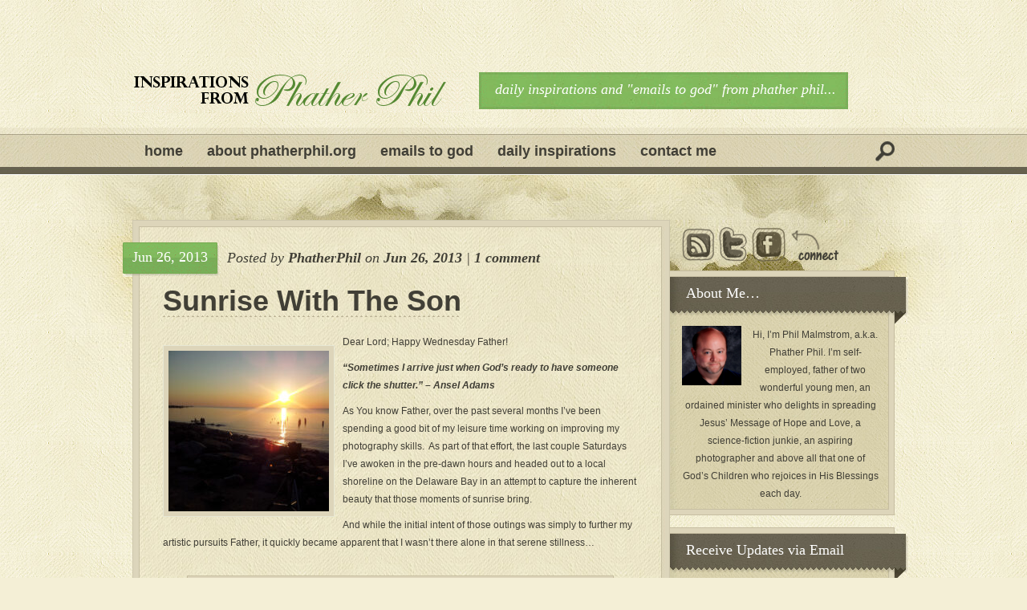

--- FILE ---
content_type: text/html; charset=UTF-8
request_url: https://www.phatherphil.org/?tag=father
body_size: 78324
content:
<!DOCTYPE html PUBLIC "-//W3C//DTD XHTML 1.0 Transitional//EN" "http://www.w3.org/TR/xhtml1/DTD/xhtml1-transitional.dtd">
<html xmlns="http://www.w3.org/1999/xhtml" lang="en-US">
<head profile="http://gmpg.org/xfn/11">
<meta http-equiv="Content-Type" content="text/html; charset=UTF-8" />
<title>  Father | Inspirations from Phather Phil</title>
 
 

<link rel="alternate" type="application/rss+xml" title="Inspirations from Phather Phil RSS Feed" href="https://www.phatherphil.org/?feed=rss2" />
<link rel="alternate" type="application/atom+xml" title="Inspirations from Phather Phil Atom Feed" href="https://www.phatherphil.org/?feed=atom" />
<link rel="pingback" href="https://www.phatherphil.org/xmlrpc.php" />

<meta name='robots' content='max-image-preview:large' />
	<style>img:is([sizes="auto" i], [sizes^="auto," i]) { contain-intrinsic-size: 3000px 1500px }</style>
	<link rel='dns-prefetch' href='//assets.pinterest.com' />
<link rel='dns-prefetch' href='//stats.wp.com' />
<link rel='dns-prefetch' href='//v0.wordpress.com' />
<link rel="alternate" type="application/rss+xml" title="Inspirations from Phather Phil &raquo; Feed" href="https://www.phatherphil.org/?feed=rss2" />
<link rel="alternate" type="application/rss+xml" title="Inspirations from Phather Phil &raquo; Comments Feed" href="https://www.phatherphil.org/?feed=comments-rss2" />
<link rel="alternate" type="application/rss+xml" title="Inspirations from Phather Phil &raquo; Father Tag Feed" href="https://www.phatherphil.org/?feed=rss2&#038;tag=father" />
<script type="text/javascript">
/* <![CDATA[ */
window._wpemojiSettings = {"baseUrl":"https:\/\/s.w.org\/images\/core\/emoji\/15.0.3\/72x72\/","ext":".png","svgUrl":"https:\/\/s.w.org\/images\/core\/emoji\/15.0.3\/svg\/","svgExt":".svg","source":{"concatemoji":"https:\/\/www.phatherphil.org\/wp-includes\/js\/wp-emoji-release.min.js?ver=6.7.4"}};
/*! This file is auto-generated */
!function(i,n){var o,s,e;function c(e){try{var t={supportTests:e,timestamp:(new Date).valueOf()};sessionStorage.setItem(o,JSON.stringify(t))}catch(e){}}function p(e,t,n){e.clearRect(0,0,e.canvas.width,e.canvas.height),e.fillText(t,0,0);var t=new Uint32Array(e.getImageData(0,0,e.canvas.width,e.canvas.height).data),r=(e.clearRect(0,0,e.canvas.width,e.canvas.height),e.fillText(n,0,0),new Uint32Array(e.getImageData(0,0,e.canvas.width,e.canvas.height).data));return t.every(function(e,t){return e===r[t]})}function u(e,t,n){switch(t){case"flag":return n(e,"\ud83c\udff3\ufe0f\u200d\u26a7\ufe0f","\ud83c\udff3\ufe0f\u200b\u26a7\ufe0f")?!1:!n(e,"\ud83c\uddfa\ud83c\uddf3","\ud83c\uddfa\u200b\ud83c\uddf3")&&!n(e,"\ud83c\udff4\udb40\udc67\udb40\udc62\udb40\udc65\udb40\udc6e\udb40\udc67\udb40\udc7f","\ud83c\udff4\u200b\udb40\udc67\u200b\udb40\udc62\u200b\udb40\udc65\u200b\udb40\udc6e\u200b\udb40\udc67\u200b\udb40\udc7f");case"emoji":return!n(e,"\ud83d\udc26\u200d\u2b1b","\ud83d\udc26\u200b\u2b1b")}return!1}function f(e,t,n){var r="undefined"!=typeof WorkerGlobalScope&&self instanceof WorkerGlobalScope?new OffscreenCanvas(300,150):i.createElement("canvas"),a=r.getContext("2d",{willReadFrequently:!0}),o=(a.textBaseline="top",a.font="600 32px Arial",{});return e.forEach(function(e){o[e]=t(a,e,n)}),o}function t(e){var t=i.createElement("script");t.src=e,t.defer=!0,i.head.appendChild(t)}"undefined"!=typeof Promise&&(o="wpEmojiSettingsSupports",s=["flag","emoji"],n.supports={everything:!0,everythingExceptFlag:!0},e=new Promise(function(e){i.addEventListener("DOMContentLoaded",e,{once:!0})}),new Promise(function(t){var n=function(){try{var e=JSON.parse(sessionStorage.getItem(o));if("object"==typeof e&&"number"==typeof e.timestamp&&(new Date).valueOf()<e.timestamp+604800&&"object"==typeof e.supportTests)return e.supportTests}catch(e){}return null}();if(!n){if("undefined"!=typeof Worker&&"undefined"!=typeof OffscreenCanvas&&"undefined"!=typeof URL&&URL.createObjectURL&&"undefined"!=typeof Blob)try{var e="postMessage("+f.toString()+"("+[JSON.stringify(s),u.toString(),p.toString()].join(",")+"));",r=new Blob([e],{type:"text/javascript"}),a=new Worker(URL.createObjectURL(r),{name:"wpTestEmojiSupports"});return void(a.onmessage=function(e){c(n=e.data),a.terminate(),t(n)})}catch(e){}c(n=f(s,u,p))}t(n)}).then(function(e){for(var t in e)n.supports[t]=e[t],n.supports.everything=n.supports.everything&&n.supports[t],"flag"!==t&&(n.supports.everythingExceptFlag=n.supports.everythingExceptFlag&&n.supports[t]);n.supports.everythingExceptFlag=n.supports.everythingExceptFlag&&!n.supports.flag,n.DOMReady=!1,n.readyCallback=function(){n.DOMReady=!0}}).then(function(){return e}).then(function(){var e;n.supports.everything||(n.readyCallback(),(e=n.source||{}).concatemoji?t(e.concatemoji):e.wpemoji&&e.twemoji&&(t(e.twemoji),t(e.wpemoji)))}))}((window,document),window._wpemojiSettings);
/* ]]> */
</script>
		<link rel="stylesheet" href="https://www.phatherphil.org/wp-content/themes/Bold/style-Light-Green.css" type="text/css" media="screen" />
	<meta content="Bold v.5.8" name="generator"/><style id='wp-emoji-styles-inline-css' type='text/css'>

	img.wp-smiley, img.emoji {
		display: inline !important;
		border: none !important;
		box-shadow: none !important;
		height: 1em !important;
		width: 1em !important;
		margin: 0 0.07em !important;
		vertical-align: -0.1em !important;
		background: none !important;
		padding: 0 !important;
	}
</style>
<link rel='stylesheet' id='wp-block-library-css' href='https://www.phatherphil.org/wp-includes/css/dist/block-library/style.min.css?ver=6.7.4' type='text/css' media='all' />
<link rel='stylesheet' id='mediaelement-css' href='https://www.phatherphil.org/wp-includes/js/mediaelement/mediaelementplayer-legacy.min.css?ver=4.2.17' type='text/css' media='all' />
<link rel='stylesheet' id='wp-mediaelement-css' href='https://www.phatherphil.org/wp-includes/js/mediaelement/wp-mediaelement.min.css?ver=6.7.4' type='text/css' media='all' />
<style id='jetpack-sharing-buttons-style-inline-css' type='text/css'>
.jetpack-sharing-buttons__services-list{display:flex;flex-direction:row;flex-wrap:wrap;gap:0;list-style-type:none;margin:5px;padding:0}.jetpack-sharing-buttons__services-list.has-small-icon-size{font-size:12px}.jetpack-sharing-buttons__services-list.has-normal-icon-size{font-size:16px}.jetpack-sharing-buttons__services-list.has-large-icon-size{font-size:24px}.jetpack-sharing-buttons__services-list.has-huge-icon-size{font-size:36px}@media print{.jetpack-sharing-buttons__services-list{display:none!important}}.editor-styles-wrapper .wp-block-jetpack-sharing-buttons{gap:0;padding-inline-start:0}ul.jetpack-sharing-buttons__services-list.has-background{padding:1.25em 2.375em}
</style>
<style id='classic-theme-styles-inline-css' type='text/css'>
/*! This file is auto-generated */
.wp-block-button__link{color:#fff;background-color:#32373c;border-radius:9999px;box-shadow:none;text-decoration:none;padding:calc(.667em + 2px) calc(1.333em + 2px);font-size:1.125em}.wp-block-file__button{background:#32373c;color:#fff;text-decoration:none}
</style>
<style id='global-styles-inline-css' type='text/css'>
:root{--wp--preset--aspect-ratio--square: 1;--wp--preset--aspect-ratio--4-3: 4/3;--wp--preset--aspect-ratio--3-4: 3/4;--wp--preset--aspect-ratio--3-2: 3/2;--wp--preset--aspect-ratio--2-3: 2/3;--wp--preset--aspect-ratio--16-9: 16/9;--wp--preset--aspect-ratio--9-16: 9/16;--wp--preset--color--black: #000000;--wp--preset--color--cyan-bluish-gray: #abb8c3;--wp--preset--color--white: #ffffff;--wp--preset--color--pale-pink: #f78da7;--wp--preset--color--vivid-red: #cf2e2e;--wp--preset--color--luminous-vivid-orange: #ff6900;--wp--preset--color--luminous-vivid-amber: #fcb900;--wp--preset--color--light-green-cyan: #7bdcb5;--wp--preset--color--vivid-green-cyan: #00d084;--wp--preset--color--pale-cyan-blue: #8ed1fc;--wp--preset--color--vivid-cyan-blue: #0693e3;--wp--preset--color--vivid-purple: #9b51e0;--wp--preset--gradient--vivid-cyan-blue-to-vivid-purple: linear-gradient(135deg,rgba(6,147,227,1) 0%,rgb(155,81,224) 100%);--wp--preset--gradient--light-green-cyan-to-vivid-green-cyan: linear-gradient(135deg,rgb(122,220,180) 0%,rgb(0,208,130) 100%);--wp--preset--gradient--luminous-vivid-amber-to-luminous-vivid-orange: linear-gradient(135deg,rgba(252,185,0,1) 0%,rgba(255,105,0,1) 100%);--wp--preset--gradient--luminous-vivid-orange-to-vivid-red: linear-gradient(135deg,rgba(255,105,0,1) 0%,rgb(207,46,46) 100%);--wp--preset--gradient--very-light-gray-to-cyan-bluish-gray: linear-gradient(135deg,rgb(238,238,238) 0%,rgb(169,184,195) 100%);--wp--preset--gradient--cool-to-warm-spectrum: linear-gradient(135deg,rgb(74,234,220) 0%,rgb(151,120,209) 20%,rgb(207,42,186) 40%,rgb(238,44,130) 60%,rgb(251,105,98) 80%,rgb(254,248,76) 100%);--wp--preset--gradient--blush-light-purple: linear-gradient(135deg,rgb(255,206,236) 0%,rgb(152,150,240) 100%);--wp--preset--gradient--blush-bordeaux: linear-gradient(135deg,rgb(254,205,165) 0%,rgb(254,45,45) 50%,rgb(107,0,62) 100%);--wp--preset--gradient--luminous-dusk: linear-gradient(135deg,rgb(255,203,112) 0%,rgb(199,81,192) 50%,rgb(65,88,208) 100%);--wp--preset--gradient--pale-ocean: linear-gradient(135deg,rgb(255,245,203) 0%,rgb(182,227,212) 50%,rgb(51,167,181) 100%);--wp--preset--gradient--electric-grass: linear-gradient(135deg,rgb(202,248,128) 0%,rgb(113,206,126) 100%);--wp--preset--gradient--midnight: linear-gradient(135deg,rgb(2,3,129) 0%,rgb(40,116,252) 100%);--wp--preset--font-size--small: 13px;--wp--preset--font-size--medium: 20px;--wp--preset--font-size--large: 36px;--wp--preset--font-size--x-large: 42px;--wp--preset--spacing--20: 0.44rem;--wp--preset--spacing--30: 0.67rem;--wp--preset--spacing--40: 1rem;--wp--preset--spacing--50: 1.5rem;--wp--preset--spacing--60: 2.25rem;--wp--preset--spacing--70: 3.38rem;--wp--preset--spacing--80: 5.06rem;--wp--preset--shadow--natural: 6px 6px 9px rgba(0, 0, 0, 0.2);--wp--preset--shadow--deep: 12px 12px 50px rgba(0, 0, 0, 0.4);--wp--preset--shadow--sharp: 6px 6px 0px rgba(0, 0, 0, 0.2);--wp--preset--shadow--outlined: 6px 6px 0px -3px rgba(255, 255, 255, 1), 6px 6px rgba(0, 0, 0, 1);--wp--preset--shadow--crisp: 6px 6px 0px rgba(0, 0, 0, 1);}:where(.is-layout-flex){gap: 0.5em;}:where(.is-layout-grid){gap: 0.5em;}body .is-layout-flex{display: flex;}.is-layout-flex{flex-wrap: wrap;align-items: center;}.is-layout-flex > :is(*, div){margin: 0;}body .is-layout-grid{display: grid;}.is-layout-grid > :is(*, div){margin: 0;}:where(.wp-block-columns.is-layout-flex){gap: 2em;}:where(.wp-block-columns.is-layout-grid){gap: 2em;}:where(.wp-block-post-template.is-layout-flex){gap: 1.25em;}:where(.wp-block-post-template.is-layout-grid){gap: 1.25em;}.has-black-color{color: var(--wp--preset--color--black) !important;}.has-cyan-bluish-gray-color{color: var(--wp--preset--color--cyan-bluish-gray) !important;}.has-white-color{color: var(--wp--preset--color--white) !important;}.has-pale-pink-color{color: var(--wp--preset--color--pale-pink) !important;}.has-vivid-red-color{color: var(--wp--preset--color--vivid-red) !important;}.has-luminous-vivid-orange-color{color: var(--wp--preset--color--luminous-vivid-orange) !important;}.has-luminous-vivid-amber-color{color: var(--wp--preset--color--luminous-vivid-amber) !important;}.has-light-green-cyan-color{color: var(--wp--preset--color--light-green-cyan) !important;}.has-vivid-green-cyan-color{color: var(--wp--preset--color--vivid-green-cyan) !important;}.has-pale-cyan-blue-color{color: var(--wp--preset--color--pale-cyan-blue) !important;}.has-vivid-cyan-blue-color{color: var(--wp--preset--color--vivid-cyan-blue) !important;}.has-vivid-purple-color{color: var(--wp--preset--color--vivid-purple) !important;}.has-black-background-color{background-color: var(--wp--preset--color--black) !important;}.has-cyan-bluish-gray-background-color{background-color: var(--wp--preset--color--cyan-bluish-gray) !important;}.has-white-background-color{background-color: var(--wp--preset--color--white) !important;}.has-pale-pink-background-color{background-color: var(--wp--preset--color--pale-pink) !important;}.has-vivid-red-background-color{background-color: var(--wp--preset--color--vivid-red) !important;}.has-luminous-vivid-orange-background-color{background-color: var(--wp--preset--color--luminous-vivid-orange) !important;}.has-luminous-vivid-amber-background-color{background-color: var(--wp--preset--color--luminous-vivid-amber) !important;}.has-light-green-cyan-background-color{background-color: var(--wp--preset--color--light-green-cyan) !important;}.has-vivid-green-cyan-background-color{background-color: var(--wp--preset--color--vivid-green-cyan) !important;}.has-pale-cyan-blue-background-color{background-color: var(--wp--preset--color--pale-cyan-blue) !important;}.has-vivid-cyan-blue-background-color{background-color: var(--wp--preset--color--vivid-cyan-blue) !important;}.has-vivid-purple-background-color{background-color: var(--wp--preset--color--vivid-purple) !important;}.has-black-border-color{border-color: var(--wp--preset--color--black) !important;}.has-cyan-bluish-gray-border-color{border-color: var(--wp--preset--color--cyan-bluish-gray) !important;}.has-white-border-color{border-color: var(--wp--preset--color--white) !important;}.has-pale-pink-border-color{border-color: var(--wp--preset--color--pale-pink) !important;}.has-vivid-red-border-color{border-color: var(--wp--preset--color--vivid-red) !important;}.has-luminous-vivid-orange-border-color{border-color: var(--wp--preset--color--luminous-vivid-orange) !important;}.has-luminous-vivid-amber-border-color{border-color: var(--wp--preset--color--luminous-vivid-amber) !important;}.has-light-green-cyan-border-color{border-color: var(--wp--preset--color--light-green-cyan) !important;}.has-vivid-green-cyan-border-color{border-color: var(--wp--preset--color--vivid-green-cyan) !important;}.has-pale-cyan-blue-border-color{border-color: var(--wp--preset--color--pale-cyan-blue) !important;}.has-vivid-cyan-blue-border-color{border-color: var(--wp--preset--color--vivid-cyan-blue) !important;}.has-vivid-purple-border-color{border-color: var(--wp--preset--color--vivid-purple) !important;}.has-vivid-cyan-blue-to-vivid-purple-gradient-background{background: var(--wp--preset--gradient--vivid-cyan-blue-to-vivid-purple) !important;}.has-light-green-cyan-to-vivid-green-cyan-gradient-background{background: var(--wp--preset--gradient--light-green-cyan-to-vivid-green-cyan) !important;}.has-luminous-vivid-amber-to-luminous-vivid-orange-gradient-background{background: var(--wp--preset--gradient--luminous-vivid-amber-to-luminous-vivid-orange) !important;}.has-luminous-vivid-orange-to-vivid-red-gradient-background{background: var(--wp--preset--gradient--luminous-vivid-orange-to-vivid-red) !important;}.has-very-light-gray-to-cyan-bluish-gray-gradient-background{background: var(--wp--preset--gradient--very-light-gray-to-cyan-bluish-gray) !important;}.has-cool-to-warm-spectrum-gradient-background{background: var(--wp--preset--gradient--cool-to-warm-spectrum) !important;}.has-blush-light-purple-gradient-background{background: var(--wp--preset--gradient--blush-light-purple) !important;}.has-blush-bordeaux-gradient-background{background: var(--wp--preset--gradient--blush-bordeaux) !important;}.has-luminous-dusk-gradient-background{background: var(--wp--preset--gradient--luminous-dusk) !important;}.has-pale-ocean-gradient-background{background: var(--wp--preset--gradient--pale-ocean) !important;}.has-electric-grass-gradient-background{background: var(--wp--preset--gradient--electric-grass) !important;}.has-midnight-gradient-background{background: var(--wp--preset--gradient--midnight) !important;}.has-small-font-size{font-size: var(--wp--preset--font-size--small) !important;}.has-medium-font-size{font-size: var(--wp--preset--font-size--medium) !important;}.has-large-font-size{font-size: var(--wp--preset--font-size--large) !important;}.has-x-large-font-size{font-size: var(--wp--preset--font-size--x-large) !important;}
:where(.wp-block-post-template.is-layout-flex){gap: 1.25em;}:where(.wp-block-post-template.is-layout-grid){gap: 1.25em;}
:where(.wp-block-columns.is-layout-flex){gap: 2em;}:where(.wp-block-columns.is-layout-grid){gap: 2em;}
:root :where(.wp-block-pullquote){font-size: 1.5em;line-height: 1.6;}
</style>
<link rel='stylesheet' id='st-widget-css' href='https://www.phatherphil.org/wp-content/plugins/share-this/css/style.css?ver=6.7.4' type='text/css' media='all' />
<style id='akismet-widget-style-inline-css' type='text/css'>

			.a-stats {
				--akismet-color-mid-green: #357b49;
				--akismet-color-white: #fff;
				--akismet-color-light-grey: #f6f7f7;

				max-width: 350px;
				width: auto;
			}

			.a-stats * {
				all: unset;
				box-sizing: border-box;
			}

			.a-stats strong {
				font-weight: 600;
			}

			.a-stats a.a-stats__link,
			.a-stats a.a-stats__link:visited,
			.a-stats a.a-stats__link:active {
				background: var(--akismet-color-mid-green);
				border: none;
				box-shadow: none;
				border-radius: 8px;
				color: var(--akismet-color-white);
				cursor: pointer;
				display: block;
				font-family: -apple-system, BlinkMacSystemFont, 'Segoe UI', 'Roboto', 'Oxygen-Sans', 'Ubuntu', 'Cantarell', 'Helvetica Neue', sans-serif;
				font-weight: 500;
				padding: 12px;
				text-align: center;
				text-decoration: none;
				transition: all 0.2s ease;
			}

			/* Extra specificity to deal with TwentyTwentyOne focus style */
			.widget .a-stats a.a-stats__link:focus {
				background: var(--akismet-color-mid-green);
				color: var(--akismet-color-white);
				text-decoration: none;
			}

			.a-stats a.a-stats__link:hover {
				filter: brightness(110%);
				box-shadow: 0 4px 12px rgba(0, 0, 0, 0.06), 0 0 2px rgba(0, 0, 0, 0.16);
			}

			.a-stats .count {
				color: var(--akismet-color-white);
				display: block;
				font-size: 1.5em;
				line-height: 1.4;
				padding: 0 13px;
				white-space: nowrap;
			}
		
</style>
<style id='jetpack_facebook_likebox-inline-css' type='text/css'>
.widget_facebook_likebox {
	overflow: hidden;
}

</style>
<link rel='stylesheet' id='et-shortcodes-css-css' href='https://www.phatherphil.org/wp-content/themes/Bold/epanel/shortcodes/css/shortcodes.css?ver=3.0' type='text/css' media='all' />
<link rel='stylesheet' id='fancybox-css' href='https://www.phatherphil.org/wp-content/themes/Bold/epanel/page_templates/js/fancybox/jquery.fancybox-1.3.4.css?ver=1.3.4' type='text/css' media='screen' />
<link rel='stylesheet' id='et_page_templates-css' href='https://www.phatherphil.org/wp-content/themes/Bold/epanel/page_templates/page_templates.css?ver=1.8' type='text/css' media='screen' />
<script type="text/javascript" src="https://www.phatherphil.org/wp-includes/js/jquery/jquery.min.js?ver=3.7.1" id="jquery-core-js"></script>
<script type="text/javascript" src="https://www.phatherphil.org/wp-includes/js/jquery/jquery-migrate.min.js?ver=3.4.1" id="jquery-migrate-js"></script>
<script type="text/javascript" src="https://www.phatherphil.org/wp-content/plugins/google-analyticator/external-tracking.min.js?ver=6.5.7" id="ga-external-tracking-js"></script>
<link rel="https://api.w.org/" href="https://www.phatherphil.org/index.php?rest_route=/" /><link rel="alternate" title="JSON" type="application/json" href="https://www.phatherphil.org/index.php?rest_route=/wp/v2/tags/173" /><link rel="EditURI" type="application/rsd+xml" title="RSD" href="https://www.phatherphil.org/xmlrpc.php?rsd" />
<meta name="generator" content="WordPress 6.7.4" />
<script charset="utf-8" type="text/javascript">var switchTo5x=true;</script><script charset="utf-8" type="text/javascript" src="https://w.sharethis.com/button/buttons.js"></script><script type="text/javascript">stLight.options({publisher:'wp.1f4b6cfc-d254-4e4c-8ce1-2c6c971ba875'});var st_type='wordpress3.0.1';</script>	<style>img#wpstats{display:none}</style>
		<style type="text/css">.recentcomments a{display:inline !important;padding:0 !important;margin:0 !important;}</style>
<!-- Jetpack Open Graph Tags -->
<meta property="og:type" content="website" />
<meta property="og:title" content="Father &#8211; Inspirations from Phather Phil" />
<meta property="og:url" content="https://www.phatherphil.org/?tag=father" />
<meta property="og:site_name" content="Inspirations from Phather Phil" />
<meta property="og:image" content="https://s0.wp.com/i/blank.jpg" />
<meta property="og:image:alt" content="" />
<meta property="og:locale" content="en_US" />

<!-- End Jetpack Open Graph Tags -->
<!-- Google Analytics Tracking by Google Analyticator 6.5.7 -->
<script type="text/javascript">
    var analyticsFileTypes = [];
    var analyticsSnippet = 'enabled';
    var analyticsEventTracking = 'enabled';
</script>
<script type="text/javascript">
	var _gaq = _gaq || [];
  
	_gaq.push(['_setAccount', 'UA-23694674-1']);
    _gaq.push(['_addDevId', 'i9k95']); // Google Analyticator App ID with Google
	_gaq.push(['_trackPageview']);

	(function() {
		var ga = document.createElement('script'); ga.type = 'text/javascript'; ga.async = true;
		                ga.src = ('https:' == document.location.protocol ? 'https://ssl' : 'http://www') + '.google-analytics.com/ga.js';
		                var s = document.getElementsByTagName('script')[0]; s.parentNode.insertBefore(ga, s);
	})();
</script>
	<style type="text/css">
		#et_pt_portfolio_gallery { margin-left: -34px; }
		.et_pt_portfolio_item { margin-left: 30px; }
		.et_portfolio_small { margin-left: -38px !important; }
		.et_portfolio_small .et_pt_portfolio_item { margin-left: 30px !important; }
		.et_portfolio_large { margin-left: -20px !important; }
		.et_portfolio_large .et_pt_portfolio_item { margin-left: 4px !important; }
	</style>

<!--[if IE 7]>	
<link rel="stylesheet" type="text/css" media="all" href="https://www.phatherphil.org/wp-content/themes/Bold/iestyle.css" />
<![endif]-->
<!--[if lt IE 7]>
<link rel="stylesheet" type="text/css" media="all" href="https://www.phatherphil.org/wp-content/themes/Bold/ie6style.css" />
<script defer type="text/javascript" src="https://www.phatherphil.org/wp-content/themes/Bold/js/pngfix.js"></script>
<![endif]-->

</head>

<body data-rsssl=1 class="archive tag tag-father tag-173 chrome et_includes_sidebar">
<div class="logo"> <a href="https://www.phatherphil.org">	<img src="https://www.phatherphil.org/wp-content/themes/Bold/images/logo.gif" alt="Inspirations from Phather Phil" class="logo-image"/></a>
<img src="https://www.phatherphil.org/wp-content/themes/Bold/images/Light-Green/slogan-left.gif" alt="logo" style="float: left; margin-top: 3px;" />
<div class="slogan">
    Daily Inspirations and &quot;Emails to God&quot; from Phather Phil...</div>
<img src="https://www.phatherphil.org/wp-content/themes/Bold/images/Light-Green/slogan-right.gif" alt="logo" style="float: left; margin-top: 3px;" />
</div>

<!--This controls pages navigation bar-->
<div id="pages">
    <div id="pages-inside">
			<ul id="menu-main-navigation-menu" class="nav superfish"><li id="menu-item-1559" class="menu-item menu-item-type-custom menu-item-object-custom menu-item-home menu-item-1559"><a href="https://www.phatherphil.org">Home</a></li>
<li id="menu-item-1558" class="menu-item menu-item-type-post_type menu-item-object-page menu-item-1558"><a href="https://www.phatherphil.org/?page_id=2">About PhatherPhil.org</a></li>
<li id="menu-item-1572" class="menu-item menu-item-type-post_type menu-item-object-page menu-item-1572"><a href="https://www.phatherphil.org/?page_id=1566">Emails to God</a></li>
<li id="menu-item-1557" class="menu-item menu-item-type-post_type menu-item-object-page menu-item-1557"><a href="https://www.phatherphil.org/?page_id=1540">Daily Inspirations</a></li>
<li id="menu-item-1556" class="menu-item menu-item-type-post_type menu-item-object-page menu-item-1556"><a href="https://www.phatherphil.org/?page_id=1550">Contact Me</a></li>
</ul>	
            <img src="https://www.phatherphil.org/wp-content/themes/Bold/images/search-icon.gif" alt="search" id="search-icon" />
            
            <div id="search-wrap">
            <div id="search-body">
            
                        <div class="search_bg">
                <form method="get" id="searchform" action="https://www.phatherphil.org/">
                    <div>
                        <input type="text" value="" name="s" id="s" />
                        <input type="submit" id="searchsubmit" value="Search" />
                    </div>
                </form>
            </div>
            
            </div>
            </div>
    </div>
</div>
<div style="clear: both;"></div>
<!--End pages navigation-->
<div id="bodywrap">
<div id="bottom-bg">
<div id="wrapper2"><div id="content">
<img src="https://www.phatherphil.org/wp-content/themes/Bold/images/content-top.gif" alt="top" style="float: left;" />
<div id="left-div">
                		 <div class="single-post-wrap"> 
        
        <span class="post-info-single">     
               
            <span class="post-date">
            <span class="post-date-inside">Jun 26, 2013</span><span class="date-right"></span>
            </span>
            
            				<span class="post-author">
					Posted  by <strong><a href="https://www.phatherphil.org/?author=2" title="Posts by PhatherPhil" rel="author">PhatherPhil</a></strong> on <strong>Jun 26, 2013</strong> | <strong><a href="https://www.phatherphil.org/?p=2335#comments"><span class="dsq-postid" data-dsqidentifier="2335 https://www.phatherphil.org/?p=2335">1 comment</span></a></strong>				</span>
				
            
        </span>
            <div style="clear: both;"></div>
                        <h2 class="post-title"><a href="https://www.phatherphil.org/?p=2335" title="Permanent Link to Sunrise With The Son">
                Sunrise With The Son                </a></h2>

            
        <div style="clear: both;"></div>
	
	       
				
					<div class="thumbnail-div">
				<a href="https://www.phatherphil.org/?p=2335" title="Permanent Link to Sunrise With The Son">
					<img src="https://www.phatherphil.org/wp-content/uploads/2013/06/Sunrise-at-Port-Mahon-1-Cropped-99807_200x200.jpg" alt='Sunrise With The Son' width='200' height='200' />				</a>
			</div>
		
        
	<p>Dear Lord; Happy Wednesday Father!</p>
<p><b><i>“Sometimes I arrive just when God&#8217;s ready to have someone click the shutter.” – Ansel Adams</i></b></p>
<p>As You know Father, over the past several months I’ve been spending a good bit of my leisure time working on improving my photography skills.  As part of that effort, the last couple Saturdays I’ve awoken in the pre-dawn hours and headed out to a local shoreline on the Delaware Bay in an attempt to capture the inherent beauty that those moments of sunrise bring.</p>
<p>And while the initial intent of those outings was simply to further my artistic pursuits Father, it quickly became apparent that I wasn’t there alone in that serene stillness…</p>
<blockquote><p><b>“Be still, and know that I am God! I will be honored by every nation. I will be honored throughout the world.” – Psalms 46:10 (NLT)</b></p></blockquote>
<p>Surrounded by the beauty and peace of Your creation Lord, I shared those precious moments with You and was blessed to capture some of that wonder through my lens…</p>
<p>&nbsp;</p>
<p><a title="The Morning After by Phil D. Malmstrom, on Flickr" href="http://www.flickr.com/photos/phil_malmstrom/9109596280/"><img fetchpriority="high" decoding="async" alt="The Morning After" src="https://farm4.staticflickr.com/3678/9109596280_c906aa9575_z.jpg" width="640" height="354" /></a></p>
<p><a title="Mahon in the Morning by Phil D. Malmstrom, on Flickr" href="http://www.flickr.com/photos/phil_malmstrom/9109264748/"><img decoding="async" alt="Mahon in the Morning" src="https://farm8.staticflickr.com/7374/9109264748_bc441de079_z.jpg" width="640" height="332" /></a></p>
<p><a title="Pre-Dawn in Leipsic by Phil D. Malmstrom, on Flickr" href="http://www.flickr.com/photos/phil_malmstrom/9107217039/"><img decoding="async" alt="Pre-Dawn in Leipsic" src="https://farm3.staticflickr.com/2816/9107217039_ac4dc5831b_z.jpg" width="640" height="964" /></a></p>
<p><a title="Silhouettes at Sunrise by Phil D. Malmstrom, on Flickr" href="http://www.flickr.com/photos/phil_malmstrom/9050547428/"><img loading="lazy" decoding="async" alt="Silhouettes at Sunrise" src="https://farm4.staticflickr.com/3714/9050547428_0cac07a3e8_z.jpg" width="640" height="964" /></a></p>
<p><a title="Sunrise at Port Mahon by Phil D. Malmstrom, on Flickr" href="http://www.flickr.com/photos/phil_malmstrom/9047984891/"><img loading="lazy" decoding="async" alt="Sunrise at Port Mahon" src="https://farm8.staticflickr.com/7313/9047984891_403f2618cc_z.jpg" width="640" height="964" /></a></p>
<p>&nbsp;</p>
<p><b><i>Thank You Father.</i></b></p>
<p>Thank You for allowing me to share in those wonderful moments with You, and for the breathtaking beauty of the world You’ve given us.</p>
<p>For it’s in Your precious name I pray,</p>
<p>Amen.</p>
<p>~Phather Phil</p>
<a href="http://pinterest.com/pin/create/button/?url=https%3A%2F%2Fwww.phatherphil.org%2F%3Fp%3D2335&media=https%3A%2F%2Fwww.phatherphil.org%2Fwp-content%2Fuploads%2F2013%2F06%2FSunrise-at-Port-Mahon-1-Cropped.jpg&description=Inspirations+with+Phather+Phil+-+Sunrise+With+the+Son" class="pin-it-button" count-layout="horizontal">Pin It</a>	<div style="clear: both;"></div>
           
                        
</div>	
			 <div class="single-post-wrap"> 
        
        <span class="post-info-single">     
               
            <span class="post-date">
            <span class="post-date-inside">Dec 4, 2012</span><span class="date-right"></span>
            </span>
            
            				<span class="post-author">
					Posted  by <strong><a href="https://www.phatherphil.org/?author=2" title="Posts by PhatherPhil" rel="author">PhatherPhil</a></strong> on <strong>Dec 4, 2012</strong> | <strong><a href="https://www.phatherphil.org/?p=2193#comments"><span class="dsq-postid" data-dsqidentifier="2193 https://www.phatherphil.org/?p=2193">1 comment</span></a></strong>				</span>
				
            
        </span>
            <div style="clear: both;"></div>
                        <h2 class="post-title"><a href="https://www.phatherphil.org/?p=2193" title="Permanent Link to A Matter of Trust">
                A Matter of Trust                </a></h2>

            
        <div style="clear: both;"></div>
	
	       
				
					<div class="thumbnail-div">
				<a href="https://www.phatherphil.org/?p=2193" title="Permanent Link to A Matter of Trust">
					<img src="https://www.phatherphil.org/wp-content/uploads/2011/08/Hand-on-Stained-Glass-1-Cropped-202053_200x200.jpg" alt='A Matter of Trust' width='200' height='200' />				</a>
			</div>
		
        
	<p>Dear Lord; Happy Tuesday Father!</p>
<p><em>People frustrate me Father… Or should I say, <strong><span style="text-decoration: underline;">I allow</span></strong> people to frustrate me.</em></p>
<p>And yet, in truth it’s not other people that are the cause of my angst Lord, it’s the unmet expectations I regularly place on them; thrusting undue responsibility on earthly shoulders to fulfill my perception of need.</p>
<p><em>But that’s not really fair, now is it Father…</em></p>
<p>To begin with, more often than not what I feel my needs are isn’t based on seeking Your direction for me, but instead on my reacting to a situation I’m in the middle of.  And while I feel my journey to You has brought me ever closer to discerning Your will in my day-to-day life, I’m fully aware I still have a <em><span style="text-decoration: underline;">long</span></em> way to travel.</p>
<p><em>So, right out of the gate Father, I readily concede that my perception of need is quite often, flawed.</em></p>
<p>Then to compound that Lord, quite often I drag those around me along for the ride; shackling others to my sense of fulfillment, and finding myself feeling empty when those artificial requirements aren’t met.</p>
<p><strong><em>In the end Father, I know it’s all a matter of trust;</em></strong></p>
<p><em>Trust that You know my needs Lord, far better than I or anyone else does…</em></p>
<p><em>Trust that You love me; completely and with a purity that no one on this earth can match…</em></p>
<p><em>Trust that Your ways are best Father, whether they’re what I think I want or not…</em></p>
<p><em>And finally Lord, trust that You can and will move Heaven and earth to do what’s truly best, whether I know what that is or not…</em></p>
<p>Complete faith… Complete trust in You Father…</p>
<blockquote><p><strong>“Trust in the Lord with all your heart;</strong></p>
<p><strong>do not depend on your own understanding.</strong></p>
<p><strong>Seek his will in all you do,</strong></p>
<p><strong>and he will show you which path to take.” – Proverbs 3:5-6 (NLT)</strong></p></blockquote>
<p>It’s a tall order for my flawed, easily distracted heart Lord, but it’s a goal I strive to realize with every passing day.</p>
<p><em>Infuse me with Your spirit Father; make Your will my heartbeat, and the sound of Your voice define my every waking thought…</em></p>
<p><em>Relinquishing the worldly tethers I cling to,</em></p>
<p><em>And placing all faith in Your Holy hands…</em></p>
<p><strong><em>I trust You Lord.</em></strong></p>
<p>Amen.</p>
<p>~Phather Phil</p>
<a href="http://pinterest.com/pin/create/button/?url=https%3A%2F%2Fwww.phatherphil.org%2F%3Fp%3D2193&media=https%3A%2F%2Fwww.phatherphil.org%2Fwp-content%2Fuploads%2F2011%2F08%2FHand-on-Stained-Glass-1-Cropped.jpg&description=Inspirations+from+Phather+Phil+-+A+Matter+of+Trust" class="pin-it-button" count-layout="horizontal">Pin It</a>	<div style="clear: both;"></div>
           
                        
</div>	
			 <div class="single-post-wrap"> 
        
        <span class="post-info-single">     
               
            <span class="post-date">
            <span class="post-date-inside">Apr 5, 2012</span><span class="date-right"></span>
            </span>
            
            				<span class="post-author">
					Posted  by <strong><a href="https://www.phatherphil.org/?author=2" title="Posts by PhatherPhil" rel="author">PhatherPhil</a></strong> on <strong>Apr 5, 2012</strong> | <strong><a href="https://www.phatherphil.org/?p=2073#comments"><span class="dsq-postid" data-dsqidentifier="2073 https://www.phatherphil.org/?p=2073">8 comments</span></a></strong>				</span>
				
            
        </span>
            <div style="clear: both;"></div>
                        <h2 class="post-title"><a href="https://www.phatherphil.org/?p=2073" title="Permanent Link to On My Knees Again Lord">
                On My Knees Again Lord                </a></h2>

            
        <div style="clear: both;"></div>
	
	       
				
					<div class="thumbnail-div">
				<a href="https://www.phatherphil.org/?p=2073" title="Permanent Link to On My Knees Again Lord">
					<img src="https://www.phatherphil.org/wp-content/uploads/2012/04/Praying-Man-Silhouette-1-Cropped-74484_200x200.jpg" alt='On My Knees Again Lord' width='200' height='200' />				</a>
			</div>
		
        
	<p>Dear Lord; Happy Thursday Father!</p>
<p><em>On my knees again Lord;</em></p>
<p><em>A prayer…</em></p>
<p><em>A petition…</em></p>
<p><em>A tear.</em></p>
<p><em>The stains within come pouring out,</em></p>
<p><em>And lie scattered at Your feet.</em></p>
<p><em>I’m broken Father&#8230;</em></p>
<p><em>So deeply broken.</em></p>
<p><em>And yet,</em></p>
<p><em>In the midst of my distress;</em></p>
<p><em>My pain…</em></p>
<p><em>My anxieties…</em></p>
<p><em>My fears…</em></p>
<p><em>You remind me who I truly am;</em></p>
<p><em>Your Beloved Child.</em></p>
<p><em>You are my hope Lord;</em></p>
<p><em>My portion…</em></p>
<p><em>My redemption…</em></p>
<p><em>And my serenity in the chaos.</em></p>
<p><em>Yet even through that shield,</em></p>
<p><em>The world creeps in;</em></p>
<p><em>Those voices that tell me I fall far short…</em></p>
<p><em>And don’t deserve Your love.</em></p>
<p><em>My feelings of defeat…</em></p>
<p><em>And sense of failure.</em></p>
<p><em>And yet,</em></p>
<p><em>You sent Your Son</em></p>
<p><em>To bear my sins,</em></p>
<p><em>And wash my life in Grace.</em></p>
<p><em>Siblings in Your Light,</em></p>
<p><em>Bonded through His blood.</em></p>
<p><em>So I give it up to You Lord,</em></p>
<p><em>All of it;</em></p>
<p><em>My trust,</em></p>
<p><em>My love,</em></p>
<p><em>My life,</em></p>
<p><em>All I was,</em></p>
<p><em>All I am,</em></p>
<p><em>All I will be,</em></p>
<p><em>I lift them all to You;</em></p>
<p><em>My Abba, Father.</em></p>
<p><em>Amen.</em></p>
<p>~Phather Phil</p>
<a href="http://pinterest.com/pin/create/button/?url=https%3A%2F%2Fwww.phatherphil.org%2F%3Fp%3D2073&media=https%3A%2F%2Fwww.phatherphil.org%2Fwp-content%2Fuploads%2F2012%2F04%2FPraying-Man-Silhouette-1-Cropped.jpg&description=Inspirations+from+Phather+Phil+-+On+My+Knees+Again+Lord" class="pin-it-button" count-layout="horizontal">Pin It</a>	<div style="clear: both;"></div>
           
                        
</div>	
			 <div class="single-post-wrap"> 
        
        <span class="post-info-single">     
               
            <span class="post-date">
            <span class="post-date-inside">Mar 8, 2012</span><span class="date-right"></span>
            </span>
            
            				<span class="post-author">
					Posted  by <strong><a href="https://www.phatherphil.org/?author=2" title="Posts by PhatherPhil" rel="author">PhatherPhil</a></strong> on <strong>Mar 8, 2012</strong> | <strong><a href="https://www.phatherphil.org/?p=2052#comments"><span class="dsq-postid" data-dsqidentifier="2052 https://www.phatherphil.org/?p=2052">4 comments</span></a></strong>				</span>
				
            
        </span>
            <div style="clear: both;"></div>
                        <h2 class="post-title"><a href="https://www.phatherphil.org/?p=2052" title="Permanent Link to Thankful Thursday: Where He Was Truly Needed">
                Thankful Thursday: Where He Was Truly Needed                </a></h2>

            
        <div style="clear: both;"></div>
	
	       
				
					<div class="thumbnail-div">
				<a href="https://www.phatherphil.org/?p=2052" title="Permanent Link to Thankful Thursday: Where He Was Truly Needed">
					<img src="https://www.phatherphil.org/wp-content/uploads/2011/08/Hand-Reaching-Towards-the-Sky-1-Cropped-113320_200x200.jpg" alt='Thankful Thursday: Where He Was Truly Needed' width='200' height='200' />				</a>
			</div>
		
        
	<p>&nbsp;</p>
<p>Dear Lord; Happy Thankful Thursday Father!</p>
<p>You know Father, I truly love reading the Gospels.  In those pages I find myself enveloped in the personal, intimate nature of what Christ Jesus meant to the world, and gain essential perspective to help guide me in my earthly journey.</p>
<p>As an example, while reading in the Gospel of Mark today, I came to the passage which described Jesus spending time in the home of Levi (Matthew), a tax-gatherer for the Romans:</p>
<blockquote><p><strong>“And as he reclined at table in his house, many tax collectors and sinners were reclining with Jesus and his disciples, for there were many who followed him. And the scribes of the Pharisees, when they saw that he was eating with sinners and tax collectors, said to his disciples, &#8220;Why does he eat with tax collectors and sinners?&#8221; And when Jesus heard it, he said to them, </strong><strong><span style="color: #800000;">&#8220;Those who are well have no need of a physician, but those who are sick. I came not to call the righteous, but sinners.&#8221;</span>” – Mark 2:15-17 (ESV)</strong></p></blockquote>
<p>Now Father, while I understand the usual message derived from these verses deals with Jesus condemning the self-righteousness of the scribes asking the question, today You laid on my heart a different thought to take away from my reading…</p>
<p><strong><em>“Reach out in love to <span style="text-decoration: underline;">ALL</span> My Children, not just those you’re comfortable being around.”</em></strong></p>
<p>I’ll admit Lord, I play it safe far too often; missing opportunities to connect with those outside of my <em>“comfort zone”</em>, and to share Your message of hope and love with them.</p>
<p>Jesus didn’t restrict His ministry to those places where He was comfortable or safe, <em><span style="text-decoration: underline;">He went where He was truly needed.</span></em></p>
<p>I’ll be working on this one Father… Message received.  🙂</p>
<p>Continuing to count my Blessings Lord; this past couple weeks have been witness to countless signs of Your love for me, but in the midst of it all I’ve been very grateful for:</p>
<p><strong><em>586. Attending a fun Kids Construction workshop with the boys last weekend at Home Depot.</em></strong></p>
<p><strong><em>587. The opportunity to reach out and minister to someone in need last week.</em></strong></p>
<p><strong><em>588. The new Audrey Assad “Heart” CD that I can’t seem to stop listening to.</em></strong></p>
<p><strong><em>589. Completing a reading of the Old Testament from start to finish.</em></strong></p>
<p><strong><em>590. Having friends with truly open, giving hearts.</em></strong></p>
<p><strong><em>591. Two nights in a row of six hours contiguous, uninterrupted sleep.</em></strong></p>
<p><strong><em>592. Sharing my morning drives to work with a good friend.</em></strong></p>
<p><strong><em>593. Celestial Seasonings Sleepytime Extra Wellness Tea.</em></strong></p>
<p><strong><em>594. A relatively easy and inexpensive repair for our squealing clothes dryer.</em></strong></p>
<p><strong><em>595. The early arrival of several unseasonably warm days.</em></strong></p>
<p><strong><em>596. Making significant progress on home repairs and cleaning this past week.</em></strong></p>
<p><strong><em>597. Gaining a more personal, intimate relationship with Jesus through the Gospels.</em></strong></p>
<p><strong><em>598. A beautiful preview of gifts to come.</em></strong></p>
<p><strong><em>599. Finding a buyer for my large aquarium that will truly appreciate it.</em></strong></p>
<p><strong><em>600. Divine reassurance that I’ve made a good decision.</em></strong></p>
<p>Heavenly Father,</p>
<p>Thank You Lord, for the multitude of Blessings You grace our lives with each and every day; both those that announce Your presence with regal fanfare, and those that whisper Your influence quietly on the spring breeze.</p>
<p>In Jesus’ name we pray,</p>
<p>Amen.</p>
<p>~Phather Phil</p>
<a href="http://pinterest.com/pin/create/button/?url=https%3A%2F%2Fwww.phatherphil.org%2F%3Fp%3D2052&media=https%3A%2F%2Fwww.phatherphil.org%2Fwp-content%2Fuploads%2F2011%2F08%2FHand-Reaching-Towards-the-Sky-1-Cropped.jpg&description=Inspirations+from+Phather+Phil+-+Thankful+Thursday%3A+Where+He+Was+Truly+Needed" class="pin-it-button" count-layout="horizontal">Pin It</a>	<div style="clear: both;"></div>
           
                        
</div>	
			 <div class="single-post-wrap"> 
        
        <span class="post-info-single">     
               
            <span class="post-date">
            <span class="post-date-inside">Mar 2, 2012</span><span class="date-right"></span>
            </span>
            
            				<span class="post-author">
					Posted  by <strong><a href="https://www.phatherphil.org/?author=2" title="Posts by PhatherPhil" rel="author">PhatherPhil</a></strong> on <strong>Mar 2, 2012</strong> | <strong><a href="https://www.phatherphil.org/?p=2040#comments"><span class="dsq-postid" data-dsqidentifier="2040 https://www.phatherphil.org/?p=2040">2 comments</span></a></strong>				</span>
				
            
        </span>
            <div style="clear: both;"></div>
                        <h2 class="post-title"><a href="https://www.phatherphil.org/?p=2040" title="Permanent Link to Both You and I&#8230; Again.">
                Both You and I&#8230; Again.                </a></h2>

            
        <div style="clear: both;"></div>
	
	       
				
					<div class="thumbnail-div">
				<a href="https://www.phatherphil.org/?p=2040" title="Permanent Link to Both You and I&#8230; Again.">
					<img src="https://www.phatherphil.org/wp-content/uploads/2011/03/Prayer-for-a-Child-1-24992_200x200.jpg" alt='Both You and I&#8230; Again.' width='200' height='200' />				</a>
			</div>
		
        
	<p>Dear Lord; Happy Friday Father!</p>
<p><strong><em>Today Lord, You’ve led me to repost an article I wrote on this date last year about remembering the life of a truly wonderful author on the anniversary of his birth.  His works have touched countless lives including those of mine and my children, and I’m honored to again share this tribute.</em></strong></p>
<p>Father, today marks the birth of someone who greatly influenced my early years, as well as the lives of many other children throughout the world.  And while he’s no longer with us here, the legacy he left behind continues to inspire, educate and delight those who read his works.  I’m of course speaking of Theodor Seuss Geisel, better known by his pen name of Dr. Seuss.</p>
<p>While he made a point of not speaking to any one religion or group in his writings, his messages of tolerance, understanding and peace were obvious and recurring themes in the books he wrote.  Through whimsical characters, engaging stories and tongue-twisting rhymes he made learning fun while passing along the underlying positive messages to his young audience.  Even as an adult, I still get a smile reading his stories.</p>
<p>The one published exception to his self-imposed rule of not writing works with obvious religious connotations came in a full-page, full-color article in the December 23, 1955 issue of Collier’s Magazine, where he wrote <em>“A Prayer for a Child”</em>* :</p>
<p><em><strong>“From here on earth,</strong></em><br />
<em><strong>From my small place</strong></em><br />
<em><strong>I ask of You</strong></em><br />
<em><strong>Way out in space:</strong></em><br />
<em><strong>Please tell all men</strong></em><br />
<em><strong>In every land</strong></em><br />
<em><strong>What You and I</strong></em><br />
<em><strong>Both understand . . .</strong></em></p>
<p><em><strong>Please tell all men</strong></em><br />
<em><strong>That Peace is Good.</strong></em><br />
<em><strong>That&#8217;s all</strong></em><br />
<em><strong>That need be understood</strong></em><br />
<em><strong>In every world</strong></em><br />
<em><strong>In Your great sky.</strong></em></p>
<p><em><strong>(We understand.</strong></em><br />
<em><strong>Both You and I.)” – Theodor Seuss Geisel</strong></em></p>
<p><em>Heavenly Father, thank You for the gifts this man brought to me and to so many other children.  While his words may not specifically carry Your name, Your Light shone brightly through his works all the same.  Amen.</em></p>
<p><em>~Phather Phil</em></p>
<h6><em>*The poem and image used are Trademark and Copyright of Dr. Seuss Enterprises, L.P.</em></h6>
<a href="http://pinterest.com/pin/create/button/?url=https%3A%2F%2Fwww.phatherphil.org%2F%3Fp%3D2040&media=https%3A%2F%2Fwww.phatherphil.org%2Fwp-content%2Fuploads%2F2011%2F03%2FPrayer-for-a-Child-1.jpg&description=Inspirations+from+Phather+Phil+-+Both+You+and+I...+Again." class="pin-it-button" count-layout="horizontal">Pin It</a>	<div style="clear: both;"></div>
           
                        
</div>	
		<div style="clear: both;"></div>
<p class="pagination">
    <a href="https://www.phatherphil.org/?tag=father&#038;paged=2" >&laquo; Previous Entries</a>	</p>
        </div>
<div id="sidebar">
<div id="connect2">
<a href="https://www.phatherphil.org/?feed=rss2"><img src="https://www.phatherphil.org/wp-content/themes/Bold/images/icon-rss.png" alt="search" class="icon" /></a>

<a href="http://www.twitter.com/PhatherPhil"><img src="https://www.phatherphil.org/wp-content/themes/Bold/images/icon-twitter.png" alt="search" class="icon" /></a>

<a href="http://www.facebook.com/phatherphil"><img src="https://www.phatherphil.org/wp-content/themes/Bold/images/icon-facebook.png" alt="search" class="icon" /></a>


<img src="https://www.phatherphil.org/wp-content/themes/Bold/images/connect.png" alt="search" class="icon" />
</div>
   <div class="sidebar-box-wrap"><div class="sidebar-box"><span class="sidebar-box-title">About Me&#8230;</span>		<div class="clearfix">
			<img src="https://www.phatherphil.org/wp-content/uploads/2019/12/2019-Portrait-AdjustedCropped-835868_74x74.png" id="about-image" alt="" />
			Hi, I’m Phil Malmstrom, a.k.a. Phather Phil. I’m self-employed, father of two wonderful young men, an ordained minister who delights in spreading Jesus’ Message of Hope and Love, a science-fiction junkie, an aspiring photographer and above all that one of God’s Children who rejoices in His Blessings each day.		</div> <!-- end about me section -->
	</div></div><div class="sidebar-box-wrap"><div class="sidebar-box"><span class="sidebar-box-title">Receive Updates via Email</span>			<div class="textwidget"><form style="border:1px solid #ccc;padding:3px;text-align:center;" action="https://feedburner.google.com/fb/a/mailverify" method="post" target="popupwindow" onsubmit="window.open('http://feedburner.google.com/fb/a/mailverify?uri=InspirationsFromPhatherPhil', 'popupwindow', 'scrollbars=yes,width=550,height=520');return true"><p>Enter your email address:</p><p><input type="text" style="width:160px" name="email"/></p><input type="hidden" value="InspirationsFromPhatherPhil" name="uri"/><input type="hidden" name="loc" value="en_US"/><input type="submit" value="Subscribe" /><p>Delivered by <a href="http://feedburner.google.com" target="_blank">FeedBurner</a></p></form></div>
		</div></div><div class="sidebar-box-wrap"><div class="sidebar-box"><span class="sidebar-box-title">Archives</span>		<label class="screen-reader-text" for="archives-dropdown-3">Archives</label>
		<select id="archives-dropdown-3" name="archive-dropdown">
			
			<option value="">Select Month</option>
				<option value='https://www.phatherphil.org/?m=201805'> May 2018 &nbsp;(1)</option>
	<option value='https://www.phatherphil.org/?m=201603'> March 2016 &nbsp;(1)</option>
	<option value='https://www.phatherphil.org/?m=201602'> February 2016 &nbsp;(1)</option>
	<option value='https://www.phatherphil.org/?m=201512'> December 2015 &nbsp;(1)</option>
	<option value='https://www.phatherphil.org/?m=201510'> October 2015 &nbsp;(1)</option>
	<option value='https://www.phatherphil.org/?m=201508'> August 2015 &nbsp;(1)</option>
	<option value='https://www.phatherphil.org/?m=201506'> June 2015 &nbsp;(1)</option>
	<option value='https://www.phatherphil.org/?m=201504'> April 2015 &nbsp;(1)</option>
	<option value='https://www.phatherphil.org/?m=201502'> February 2015 &nbsp;(1)</option>
	<option value='https://www.phatherphil.org/?m=201408'> August 2014 &nbsp;(1)</option>
	<option value='https://www.phatherphil.org/?m=201406'> June 2014 &nbsp;(1)</option>
	<option value='https://www.phatherphil.org/?m=201403'> March 2014 &nbsp;(1)</option>
	<option value='https://www.phatherphil.org/?m=201312'> December 2013 &nbsp;(4)</option>
	<option value='https://www.phatherphil.org/?m=201310'> October 2013 &nbsp;(1)</option>
	<option value='https://www.phatherphil.org/?m=201308'> August 2013 &nbsp;(3)</option>
	<option value='https://www.phatherphil.org/?m=201307'> July 2013 &nbsp;(7)</option>
	<option value='https://www.phatherphil.org/?m=201306'> June 2013 &nbsp;(4)</option>
	<option value='https://www.phatherphil.org/?m=201305'> May 2013 &nbsp;(5)</option>
	<option value='https://www.phatherphil.org/?m=201304'> April 2013 &nbsp;(6)</option>
	<option value='https://www.phatherphil.org/?m=201302'> February 2013 &nbsp;(1)</option>
	<option value='https://www.phatherphil.org/?m=201301'> January 2013 &nbsp;(6)</option>
	<option value='https://www.phatherphil.org/?m=201212'> December 2012 &nbsp;(6)</option>
	<option value='https://www.phatherphil.org/?m=201210'> October 2012 &nbsp;(2)</option>
	<option value='https://www.phatherphil.org/?m=201208'> August 2012 &nbsp;(6)</option>
	<option value='https://www.phatherphil.org/?m=201207'> July 2012 &nbsp;(8)</option>
	<option value='https://www.phatherphil.org/?m=201206'> June 2012 &nbsp;(1)</option>
	<option value='https://www.phatherphil.org/?m=201205'> May 2012 &nbsp;(6)</option>
	<option value='https://www.phatherphil.org/?m=201204'> April 2012 &nbsp;(2)</option>
	<option value='https://www.phatherphil.org/?m=201203'> March 2012 &nbsp;(8)</option>
	<option value='https://www.phatherphil.org/?m=201202'> February 2012 &nbsp;(18)</option>
	<option value='https://www.phatherphil.org/?m=201201'> January 2012 &nbsp;(29)</option>
	<option value='https://www.phatherphil.org/?m=201112'> December 2011 &nbsp;(33)</option>
	<option value='https://www.phatherphil.org/?m=201111'> November 2011 &nbsp;(30)</option>
	<option value='https://www.phatherphil.org/?m=201110'> October 2011 &nbsp;(19)</option>
	<option value='https://www.phatherphil.org/?m=201109'> September 2011 &nbsp;(16)</option>
	<option value='https://www.phatherphil.org/?m=201108'> August 2011 &nbsp;(23)</option>
	<option value='https://www.phatherphil.org/?m=201107'> July 2011 &nbsp;(16)</option>
	<option value='https://www.phatherphil.org/?m=201106'> June 2011 &nbsp;(21)</option>
	<option value='https://www.phatherphil.org/?m=201105'> May 2011 &nbsp;(21)</option>
	<option value='https://www.phatherphil.org/?m=201104'> April 2011 &nbsp;(20)</option>
	<option value='https://www.phatherphil.org/?m=201103'> March 2011 &nbsp;(23)</option>
	<option value='https://www.phatherphil.org/?m=201102'> February 2011 &nbsp;(20)</option>
	<option value='https://www.phatherphil.org/?m=201101'> January 2011 &nbsp;(21)</option>
	<option value='https://www.phatherphil.org/?m=201012'> December 2010 &nbsp;(23)</option>
	<option value='https://www.phatherphil.org/?m=201011'> November 2010 &nbsp;(21)</option>
	<option value='https://www.phatherphil.org/?m=201010'> October 2010 &nbsp;(22)</option>
	<option value='https://www.phatherphil.org/?m=201009'> September 2010 &nbsp;(54)</option>

		</select>

			<script type="text/javascript">
/* <![CDATA[ */

(function() {
	var dropdown = document.getElementById( "archives-dropdown-3" );
	function onSelectChange() {
		if ( dropdown.options[ dropdown.selectedIndex ].value !== '' ) {
			document.location.href = this.options[ this.selectedIndex ].value;
		}
	}
	dropdown.onchange = onSelectChange;
})();

/* ]]> */
</script>
</div></div><div class="sidebar-box-wrap"><div class="sidebar-box"><span class="sidebar-box-title">Recent Comments&#8230;</span><ul id="recentcomments"><li class="recentcomments"><span class="comment-author-link"><a href="http://marthaorlando.blogspot.com/" class="url" rel="ugc external nofollow">Martha Orlando</a></span> on <a href="https://www.phatherphil.org/?p=2560#comment-33968">Let Love Prevail&#8230;</a></li><li class="recentcomments"><span class="comment-author-link"><a href="http://marthaorlando.blogspot.com/" class="url" rel="ugc external nofollow">Martha Orlando</a></span> on <a href="https://www.phatherphil.org/?p=2550#comment-33899">Rest Easy&#8230;</a></li><li class="recentcomments"><span class="comment-author-link"><a href="http://marthaorlando.blogspot.com/" class="url" rel="ugc external nofollow">Martha Orlando</a></span> on <a href="https://www.phatherphil.org/?p=2530#comment-33812">Just Be Held&#8230;</a></li><li class="recentcomments"><span class="comment-author-link"><a href="http://marthaorlando.blogspot.com/" class="url" rel="ugc external nofollow">Martha Orlando</a></span> on <a href="https://www.phatherphil.org/?p=2513#comment-33678">Your Will in Your Time Lord&#8230;</a></li><li class="recentcomments"><span class="comment-author-link"><a href="https://www.phatherphil.org" class="url" rel="ugc">Phil D. Malmstrom</a></span> on <a href="https://www.phatherphil.org/?p=2503#comment-33632">Bubblegum Christianity</a></li></ul></div></div><div class="sidebar-box-wrap"><div class="sidebar-box"><span class="sidebar-box-title">Categories</span>
			<ul>
					<li class="cat-item cat-item-3"><a href="https://www.phatherphil.org/?cat=3">Daily Emails to God&#8230;</a> (399)
</li>
	<li class="cat-item cat-item-2088"><a href="https://www.phatherphil.org/?cat=2088">Daily Inspirations</a> (118)
</li>
	<li class="cat-item cat-item-83"><a href="https://www.phatherphil.org/?cat=83">Informational Posts</a> (1)
</li>
			</ul>

			</div></div><div class="sidebar-box-wrap"><div class="sidebar-box"><span class="sidebar-box-title">Blogroll</span>
	<ul class='xoxo blogroll'>
<li><a href="http://2encourage.blogspot.com/" rel="acquaintance noopener" title="Devotions and stories to uplift and inspire . . ." target="_blank">2 Encourage</a></li>
<li><a href="http://day1of1.wordpress.com/" rel="acquaintance noopener" title="A Mile in My Schu&#8217;s" target="_blank">A Mile in My Schu&#039;s</a></li>
<li><a href="http://www.lisaphelps.org/" rel="acquaintance noopener" title="Open my eyes that I may see wonderful things in your law. ~ Psalm 119:18" target="_blank">A Moment With God</a></li>
<li><a href="http://allisonjonmorrison.blogspot.com/" rel="acquaintance noopener" title="A woman&#8217;s journey of daily being made&#8230; Beautiful in Him" target="_blank">Beautiful in Him</a></li>
<li><a href="http://brvan.com/" rel="acquaintance noopener" title="From political to spiritual, always conservative, always family friendly." target="_blank">Brvan.com</a></li>
<li><a href="http://kandi-getoutoftheboat.blogspot.com" rel="acquaintance noopener" title="Get Out of the Boat" target="_blank">Get Out of the Boat</a></li>
<li><a href="http://mandysnyder24.blogspot.com/" rel="acquaintance noopener" title="A blog about second chances" target="_blank">Growing With God</a></li>
<li><a href="http://www.healthyspirituality.org/" rel="acquaintance noopener" title="A wonderfully inspirational blog that I highly recommend." target="_blank">Healthy Spirituality</a></li>
<li><a href="http://mothersonmission.blogspot.com/" rel="acquaintance noopener" title="M.O.M. is a ministry dedicated to glorifying God by providing support and encouragement for today&#8217;s busy mom. Through Jesus, we embrace His call to be radically obedient, faithful, and courageous women." target="_blank">Mothers on Mission</a></li>
<li><a href="http://www.mycoffeecuphasfeet.com" rel="me noopener" title=" Slightly colorful and random views on the world around us…" target="_blank">My Coffee Cup Has Feet</a></li>
<li><a href="http://www.peaceforthejourney.com/" rel="acquaintance noopener" title="Peace for the Journey" target="_blank">Peace for the Journey</a></li>
<li><a href="http://debrasblogpureandsimple.blogspot.com" rel="acquaintance noopener" title="Pure and Simple" target="_blank">Pure and Simple</a></li>
<li><a href="http://evattsbeautifulmess.blogspot.com/" rel="acquaintance noopener" title="The Evatt&#8217;s Beautiful Mess" target="_blank">The Evatt&#039;s Beautiful Mess</a></li>
<li><a href="http://www.thehappyseeker.com" rel="acquaintance noopener" title="Authentic Happiness for Troubled Times" target="_blank">The Happy Seeker</a></li>
<li><a href="http://eileenknowles.blogspot.com/" rel="acquaintance noopener" title="The Scenic Route : &#8220;&#8230;but you have set my feet in a spacious place.&#8221;" target="_blank">The Scenic Route</a></li>
<li><a href="http://whoisgod-deane.blogspot.com" rel="acquaintance noopener" title="&#8220;Who is God?&#8221; Blog by Deane Couch" target="_blank">Who is God?</a></li>
<li><a href="http://www.jenifermetzger.org/" rel="acquaintance noopener" title="Be still and know I am God. Psalm 46:10" target="_blank">~Sweet Blessings~</a></li>

	</ul>
</div></div>
<div class="sidebar-box-wrap"><div class="sidebar-box"><span class="sidebar-box-title">Twitter</span>			<div class="textwidget"><a href="http://www.twitter.com/PhatherPhil"><img src="https://twitter-badges.s3.amazonaws.com/follow_me-b.png" alt="Follow PhatherPhil on Twitter"/></a></div>
		</div></div><div class="sidebar-box-wrap"><div class="sidebar-box"><span class="sidebar-box-title">Pinterest</span>			<div class="textwidget"><a data-pin-do="embedUser" href="https://www.pinterest.com/phatherphil/"data-pin-scale-width="80" data-pin-scale-height="200" data-pin-board-width="400">    Visit Phil's profile on Pinterest.</a><!-- Please call pinit.js only once per page --><script type="text/javascript" async src="//assets.pinterest.com/js/pinit.js"></script></div>
		</div></div><div class="sidebar-box-wrap"><div class="sidebar-box"><span class="sidebar-box-title"><a href="https://www.facebook.com/phatherphil">Facebook Page</a></span>		<div id="fb-root"></div>
		<div class="fb-page" data-href="https://www.facebook.com/phatherphil" data-width="245"  data-height="130" data-hide-cover="false" data-show-facepile="false" data-tabs="false" data-hide-cta="false" data-small-header="false">
		<div class="fb-xfbml-parse-ignore"><blockquote cite="https://www.facebook.com/phatherphil"><a href="https://www.facebook.com/phatherphil">Facebook Page</a></blockquote></div>
		</div>
		</div></div><div class="sidebar-box-wrap"><div class="sidebar-box"><span class="sidebar-box-title">Fellowship of Christian Bloggers</span>			<div class="textwidget"><a href='http://www.focbonline.com' Title='Fellowship of Christian Bloggers'><img height='125' width='119'alt='Fellowship of Christian Bloggers' src='https://www.focbonline.com/memberbadge.aspx?B=Inspirations^^from^^Phather^^Phil'></a></div>
		</div></div><div class="sidebar-box-wrap"><div class="sidebar-box"><span class="sidebar-box-title">Christian Bloggers on Google+</span>			<div class="textwidget"><center><a href="https://plus.google.com/u/0/communities/110281948185055840916 " target="_blank"><img src="https://i1274.photobucket.com/albums/y432/Ryan_Bitters/Badge150_zps41d43f46.png" border="0" alt=" photo Badge150_zps41d43f46.png"/></a></center></div>
		</div></div><div class="sidebar-box-wrap"><div class="sidebar-box"><span class="sidebar-box-title">Alltop</span>			<div class="textwidget"><a href="http://alltop.com/"><img src="https://badges.alltop.com/images/alltop_125x125.jpg" width="125" height="125" alt="Alltop, all the top stories" /></a></div>
		</div></div><div class="sidebar-box-wrap"><div class="sidebar-box"><span class="sidebar-box-title">Blog Catalog</span>			<div class="textwidget"><div align="center"><a href="http://www.blogcatalog.com/directory/lifestyle/society/religion/spirituality/" title="Spirituality Blogs - BlogCatalog Blog Directory"><img src="https://www.blogcatalog.com/images/buttons/blogcatalog7.png" alt="Spirituality Blogs - BlogCatalog Blog Directory" style="border: 0;" /></a></div></div>
		</div></div><div class="sidebar-box-wrap"><div class="sidebar-box"><span class="sidebar-box-title">The Blog Farm</span>			<div class="textwidget"><div align="center"><a href="http://www.theblogfarm.com" title="The Blog Farm"><img src="https://www.theblogfarm.com/images/theblogfarmtag.jpg" alt="The Blog Farm" style="border:none;" /></a></div></div>
		</div></div><div class="sidebar-box-wrap"><div class="sidebar-box"><span class="sidebar-box-title">BlogSurfer</span>			<div class="textwidget"><div align="center"><a href='http://www.blogsurfer.us/?url=https://www.phatherphil.org' target='_blank'><img src='https://www.blogsurfer.us/backlink/wp_blogsurfer_tab.php?url=https://www.phatherphil.org' border='0'></a></div></div>
		</div></div><div class="sidebar-box-wrap"><div class="sidebar-box"><span class="sidebar-box-title">Blog Top Sites</span>			<div class="textwidget"><div align="center"><a href="http://www.blogtopsites.com/religion/" title="Religion Blogs" target="_blank"><img style="border:none" src="https://www.blogtopsites.com/v_74598.gif" alt="Religion Blogs" /></a><br /><a target="_blank" href="http://www.blogtopsites.com/religion/" style="font-size:10px;">Religion directory</span></a></div>
</div>
		</div></div><div class="sidebar-box-wrap"><div class="sidebar-box"><span class="sidebar-box-title">For the Love of Blogs</span>			<div class="textwidget"><center><a href="http://forblogs.blogspot.com/"><img border="0" src="https://i141.photobucket.com/albums/r70/VICKT80/button.jpg" /></a></center></div>
		</div></div><div class="sidebar-box-wrap"><div class="sidebar-box"><span class="sidebar-box-title">Grace Alone-Thankful Thursday</span>			<div class="textwidget"><center><a target=_"blank" href="http://www.eph2810.com/?page_id=459" ><img border="0" src="https://i4.photobucket.com/albums/y140/eph2810/TTButton.jpg" /></a></center></div>
		</div></div>    
   
</div><div style="clear: both;"></div>
<img src="https://www.phatherphil.org/wp-content/themes/Bold/images/content-bottom.gif" alt="top" style="float: left;" />
</div>
<div style="clear: both;"></div>
</div>
</div>

<div id="footer">
<div id="footer-inside">
<div id="footer-inside-2">
    <div class="footer-box"><h3>Popular Tags</h3><div style="clear: both;"></div><div class="tagcloud"><a href="https://www.phatherphil.org/?tag=bible" class="tag-cloud-link tag-link-359 tag-link-position-1" style="font-size: 10.196078431373pt;" aria-label="Bible (84 items)">Bible</a>
<a href="https://www.phatherphil.org/?tag=bless" class="tag-cloud-link tag-link-168 tag-link-position-2" style="font-size: 17.058823529412pt;" aria-label="Bless (152 items)">Bless</a>
<a href="https://www.phatherphil.org/?tag=blessed" class="tag-cloud-link tag-link-256 tag-link-position-3" style="font-size: 10.470588235294pt;" aria-label="Blessed (87 items)">Blessed</a>
<a href="https://www.phatherphil.org/?tag=blessing" class="tag-cloud-link tag-link-419 tag-link-position-4" style="font-size: 14.313725490196pt;" aria-label="Blessing (119 items)">Blessing</a>
<a href="https://www.phatherphil.org/?tag=blessings" class="tag-cloud-link tag-link-12 tag-link-position-5" style="font-size: 12.666666666667pt;" aria-label="Blessings (103 items)">Blessings</a>
<a href="https://www.phatherphil.org/?tag=child" class="tag-cloud-link tag-link-286 tag-link-position-6" style="font-size: 10.745098039216pt;" aria-label="Child (88 items)">Child</a>
<a href="https://www.phatherphil.org/?tag=children" class="tag-cloud-link tag-link-132 tag-link-position-7" style="font-size: 12.117647058824pt;" aria-label="Children (98 items)">Children</a>
<a href="https://www.phatherphil.org/?tag=christ" class="tag-cloud-link tag-link-321 tag-link-position-8" style="font-size: 14.313725490196pt;" aria-label="Christ (118 items)">Christ</a>
<a href="https://www.phatherphil.org/?tag=comfort" class="tag-cloud-link tag-link-27 tag-link-position-9" style="font-size: 9.0980392156863pt;" aria-label="comfort (76 items)">comfort</a>
<a href="https://www.phatherphil.org/?tag=daily-inspirations" class="tag-cloud-link tag-link-3194 tag-link-position-10" style="font-size: 12.941176470588pt;" aria-label="Daily Inspirations (105 items)">Daily Inspirations</a>
<a href="https://www.phatherphil.org/?tag=dear-lord" class="tag-cloud-link tag-link-915 tag-link-position-11" style="font-size: 21.450980392157pt;" aria-label="Dear Lord (220 items)">Dear Lord</a>
<a href="https://www.phatherphil.org/?tag=family" class="tag-cloud-link tag-link-4 tag-link-position-12" style="font-size: 12.392156862745pt;" aria-label="Family (102 items)">Family</a>
<a href="https://www.phatherphil.org/?tag=father" class="tag-cloud-link tag-link-173 tag-link-position-13" style="font-size: 22pt;" aria-label="Father (226 items)">Father</a>
<a href="https://www.phatherphil.org/?tag=focus" class="tag-cloud-link tag-link-42 tag-link-position-14" style="font-size: 12.392156862745pt;" aria-label="Focus (102 items)">Focus</a>
<a href="https://www.phatherphil.org/?tag=friend" class="tag-cloud-link tag-link-228 tag-link-position-15" style="font-size: 9.3725490196078pt;" aria-label="Friend (79 items)">Friend</a>
<a href="https://www.phatherphil.org/?tag=friends" class="tag-cloud-link tag-link-24 tag-link-position-16" style="font-size: 9.0980392156863pt;" aria-label="Friends (77 items)">Friends</a>
<a href="https://www.phatherphil.org/?tag=god" class="tag-cloud-link tag-link-966 tag-link-position-17" style="font-size: 18.705882352941pt;" aria-label="God (173 items)">God</a>
<a href="https://www.phatherphil.org/?tag=grace" class="tag-cloud-link tag-link-59 tag-link-position-18" style="font-size: 8.5490196078431pt;" aria-label="Grace (73 items)">Grace</a>
<a href="https://www.phatherphil.org/?tag=happy" class="tag-cloud-link tag-link-444 tag-link-position-19" style="font-size: 17.882352941176pt;" aria-label="Happy (162 items)">Happy</a>
<a href="https://www.phatherphil.org/?tag=heart" class="tag-cloud-link tag-link-140 tag-link-position-20" style="font-size: 17.058823529412pt;" aria-label="Heart (149 items)">Heart</a>
<a href="https://www.phatherphil.org/?tag=heavenly" class="tag-cloud-link tag-link-593 tag-link-position-21" style="font-size: 17.058823529412pt;" aria-label="Heavenly (151 items)">Heavenly</a>
<a href="https://www.phatherphil.org/?tag=heavenly-father" class="tag-cloud-link tag-link-916 tag-link-position-22" style="font-size: 19.254901960784pt;" aria-label="Heavenly Father (180 items)">Heavenly Father</a>
<a href="https://www.phatherphil.org/?tag=jesus" class="tag-cloud-link tag-link-269 tag-link-position-23" style="font-size: 19.529411764706pt;" aria-label="Jesus (184 items)">Jesus</a>
<a href="https://www.phatherphil.org/?tag=jonathan" class="tag-cloud-link tag-link-116 tag-link-position-24" style="font-size: 11.294117647059pt;" aria-label="Jonathan (93 items)">Jonathan</a>
<a href="https://www.phatherphil.org/?tag=joy" class="tag-cloud-link tag-link-222 tag-link-position-25" style="font-size: 11.019607843137pt;" aria-label="Joy (91 items)">Joy</a>
<a href="https://www.phatherphil.org/?tag=life" class="tag-cloud-link tag-link-78 tag-link-position-26" style="font-size: 9.921568627451pt;" aria-label="Life (83 items)">Life</a>
<a href="https://www.phatherphil.org/?tag=light" class="tag-cloud-link tag-link-104 tag-link-position-27" style="font-size: 12.117647058824pt;" aria-label="Light (99 items)">Light</a>
<a href="https://www.phatherphil.org/?tag=love" class="tag-cloud-link tag-link-133 tag-link-position-28" style="font-size: 16.78431372549pt;" aria-label="Love (146 items)">Love</a>
<a href="https://www.phatherphil.org/?tag=mind" class="tag-cloud-link tag-link-141 tag-link-position-29" style="font-size: 8pt;" aria-label="Mind (69 items)">Mind</a>
<a href="https://www.phatherphil.org/?tag=morning" class="tag-cloud-link tag-link-506 tag-link-position-30" style="font-size: 11.019607843137pt;" aria-label="Morning (90 items)">Morning</a>
<a href="https://www.phatherphil.org/?tag=need" class="tag-cloud-link tag-link-845 tag-link-position-31" style="font-size: 8.2745098039216pt;" aria-label="Need (71 items)">Need</a>
<a href="https://www.phatherphil.org/?tag=pray" class="tag-cloud-link tag-link-217 tag-link-position-32" style="font-size: 18.705882352941pt;" aria-label="Pray (172 items)">Pray</a>
<a href="https://www.phatherphil.org/?tag=prayer" class="tag-cloud-link tag-link-205 tag-link-position-33" style="font-size: 8.8235294117647pt;" aria-label="Prayer (74 items)">Prayer</a>
<a href="https://www.phatherphil.org/?tag=presence" class="tag-cloud-link tag-link-41 tag-link-position-34" style="font-size: 11.56862745098pt;" aria-label="Presence (95 items)">Presence</a>
<a href="https://www.phatherphil.org/?tag=shannon" class="tag-cloud-link tag-link-227 tag-link-position-35" style="font-size: 12.117647058824pt;" aria-label="Shannon (98 items)">Shannon</a>
<a href="https://www.phatherphil.org/?tag=son" class="tag-cloud-link tag-link-117 tag-link-position-36" style="font-size: 14.313725490196pt;" aria-label="Son (119 items)">Son</a>
<a href="https://www.phatherphil.org/?tag=spirit" class="tag-cloud-link tag-link-95 tag-link-position-37" style="font-size: 9.6470588235294pt;" aria-label="Spirit (81 items)">Spirit</a>
<a href="https://www.phatherphil.org/?tag=thankful" class="tag-cloud-link tag-link-40 tag-link-position-38" style="font-size: 10.745098039216pt;" aria-label="Thankful (89 items)">Thankful</a>
<a href="https://www.phatherphil.org/?tag=thank-you" class="tag-cloud-link tag-link-114 tag-link-position-39" style="font-size: 17.882352941176pt;" aria-label="Thank You (161 items)">Thank You</a>
<a href="https://www.phatherphil.org/?tag=week" class="tag-cloud-link tag-link-481 tag-link-position-40" style="font-size: 12.941176470588pt;" aria-label="Week (106 items)">Week</a>
<a href="https://www.phatherphil.org/?tag=weekend" class="tag-cloud-link tag-link-49 tag-link-position-41" style="font-size: 8.2745098039216pt;" aria-label="Weekend (72 items)">Weekend</a>
<a href="https://www.phatherphil.org/?tag=will" class="tag-cloud-link tag-link-504 tag-link-position-42" style="font-size: 9.0980392156863pt;" aria-label="Will (77 items)">Will</a>
<a href="https://www.phatherphil.org/?tag=wonder" class="tag-cloud-link tag-link-378 tag-link-position-43" style="font-size: 11.843137254902pt;" aria-label="Wonder (97 items)">Wonder</a>
<a href="https://www.phatherphil.org/?tag=wonderful" class="tag-cloud-link tag-link-379 tag-link-position-44" style="font-size: 14.313725490196pt;" aria-label="Wonderful (120 items)">Wonderful</a>
<a href="https://www.phatherphil.org/?tag=work" class="tag-cloud-link tag-link-138 tag-link-position-45" style="font-size: 10.745098039216pt;" aria-label="Work (89 items)">Work</a></div>
</div><div class="footer-box"><h3> </h3><div style="clear: both;"></div>			<div class="textwidget"><div align="center"><!-- Start of Flickr Badge -->
<style type="text/css">
#flickr_badge_source_txt {padding:0; font: 11px Arial, Helvetica, Sans serif; color:#666666;}
#flickr_badge_icon {display:block !important; margin:0 !important; border: 1px solid rgb(0, 0, 0) !important;}
#flickr_icon_td {padding:0 5px 0 0 !important;}
.flickr_badge_image {text-align:center !important;}
.flickr_badge_image img {border: 1px solid black !important;}
#flickr_badge_uber_wrapper {width:150px;}
#flickr_www {display:block; text-align:center; padding:0 10px 0 10px !important; font: 11px Arial, Helvetica, Sans serif !important; color:#3993ff !important;}
#flickr_badge_uber_wrapper a:hover,
#flickr_badge_uber_wrapper a:link,
#flickr_badge_uber_wrapper a:active,
#flickr_badge_uber_wrapper a:visited {text-decoration:none !important; background:inherit !important;color:#3993ff;}
#flickr_badge_wrapper {background-color:#ffffff;border: solid 1px #000000}
#flickr_badge_source {padding:0 !important; font: 11px Arial, Helvetica, Sans serif !important; color:#666666 !important;}
</style>
<table id="flickr_badge_uber_wrapper" cellpadding="0" cellspacing="10" border="0"><tr><td><a href="http://www.flickr.com" id="flickr_www">www.<strong style="color:#3993ff">flick<span style="color:#ff1c92">r</span></strong>.com</a><table cellpadding="0" cellspacing="10" border="0" id="flickr_badge_wrapper"></div>
<script type="text/javascript" src="https://www.flickr.com/badge_code_v2.gne?show_name=1&count=3&display=latest&size=t&layout=v&source=user&user=39231543%40N02"></script>
<tr>
<td id="flickr_badge_source" valign="center" align="center">
<table cellpadding="0" cellspacing="0" border="0"><tr>
<td width="10" id="flickr_icon_td"><a href="http://www.flickr.com/photos/phil_malmstrom/"><img id="flickr_badge_icon" alt="Phil D. Malmstrom's items" src="https://farm3.static.flickr.com/2423/buddyicons/39231543@N02.jpg?1244674117#39231543@N02" align="left" width="48" height="48"></a></td>
<td id="flickr_badge_source_txt"><nobr>Go to</nobr> <a href="http://www.flickr.com/photos/phil_malmstrom/">Phil D. Malmstrom's photostream</a></td>
</tr></table>
</td>
</tr>
</table>
</td></tr></table>
<!-- End of Flickr Badge -->
</div>
		</div></div>
</div>
</div>
    <div class="footer-bottom">
    <div class="footer-bottom-inside">
   Powered by  <a href="http://www.wordpress.com">WordPress</a> | Designed by  <a href="http://www.elegantthemes.com">Elegant Themes</a> </div>
    </div>
    </div>

<script type="text/javascript" src="https://www.phatherphil.org/wp-content/themes/Bold/js/superfish.js"></script>
<script type="text/javascript" src="https://www.phatherphil.org/wp-content/themes/Bold/js/custom.js"></script>
<script type="text/javascript">
//<![CDATA[
	jQuery(function(){
	});
//]]>	
</script><script type="text/javascript" id="disqus_count-js-extra">
/* <![CDATA[ */
var countVars = {"disqusShortname":"phatherphil"};
/* ]]> */
</script>
<script type="text/javascript" src="https://www.phatherphil.org/wp-content/plugins/disqus-comment-system/public/js/comment_count.js?ver=3.1.2" id="disqus_count-js"></script>
<script type="text/javascript" src="https://assets.pinterest.com/js/pinit.js?ver=1.0" id="pinterest-js"></script>
<script type="text/javascript" id="jetpack-facebook-embed-js-extra">
/* <![CDATA[ */
var jpfbembed = {"appid":"249643311490","locale":"en_US"};
/* ]]> */
</script>
<script type="text/javascript" src="https://www.phatherphil.org/wp-content/plugins/jetpack/_inc/build/facebook-embed.min.js?ver=14.4" id="jetpack-facebook-embed-js"></script>
<script type="text/javascript" id="jetpack-stats-js-before">
/* <![CDATA[ */
_stq = window._stq || [];
_stq.push([ "view", JSON.parse("{\"v\":\"ext\",\"blog\":\"16770516\",\"post\":\"0\",\"tz\":\"-4\",\"srv\":\"www.phatherphil.org\",\"j\":\"1:14.4\"}") ]);
_stq.push([ "clickTrackerInit", "16770516", "0" ]);
/* ]]> */
</script>
<script type="text/javascript" src="https://stats.wp.com/e-202604.js" id="jetpack-stats-js" defer="defer" data-wp-strategy="defer"></script>
<script type="text/javascript" src="https://www.phatherphil.org/wp-content/themes/Bold/epanel/page_templates/js/fancybox/jquery.easing-1.3.pack.js?ver=1.3.4" id="easing-js"></script>
<script type="text/javascript" src="https://www.phatherphil.org/wp-content/themes/Bold/epanel/page_templates/js/fancybox/jquery.fancybox-1.3.4.pack.js?ver=1.3.4" id="fancybox-js"></script>
<script type="text/javascript" src="https://www.phatherphil.org/wp-content/themes/Bold/epanel/page_templates/js/et-ptemplates-frontend.js?ver=1.1" id="et-ptemplates-frontend-js"></script>

</body>
</html>

--- FILE ---
content_type: text/css
request_url: https://www.phatherphil.org/wp-content/themes/Bold/style-Light-Green.css
body_size: 23301
content:
/*------------------------------------------------*/
/*-----------------[RESET]------------------------*/
/*------------------------------------------------*/

/* http://meyerweb.com/eric/tools/css/reset/ */
/* v1.0 | 20080212 */

html, body, div, span, applet, object, iframe,
h1, h2, h3, h4, h5, h6, p, blockquote, pre,
a, abbr, acronym, address, big, cite, code,
del, dfn, em, font, img, ins, kbd, q, s, samp,
small, strike, strong, sub, sup, tt, var,
b, u, i, center,
dl, dt, dd, ol, ul, li,
fieldset, form, label, legend { margin: 0; padding: 0; border: 0; outline: 0; font-size: 100%; vertical-align: baseline; background: transparent; }
body { line-height: 1; }
ol, ul { list-style: none; }
blockquote, q {	quotes: none; }
blockquote:before, blockquote:after,q:before, q:after { content: ''; content: none; }
:focus { outline: 0; }
ins { text-decoration: none; }
del { text-decoration: line-through; }
table { border-collapse: collapse; border-spacing: 0; }

/*------------------------------------------------*/
/*------------------[BASE STYLES]-----------------*/
/*------------------------------------------------*/
body { margin: 0px; padding: 87px 0px 0px 0px; color: #413f36; background-color:#f4efd6; background-image: url(images/bg.jpg); font-family: Arial; font-size: 12px; line-height: 22px; }
a:link, a:visited { text-decoration: none; color: #413f36; }
a:hover { color: #726f61; }
a { outline: none; }
h1 { margin: 0px 0px 10px 0px; font-weight: normal; font-size: 24px; }
h2 { margin: 0px 0px 10px 0px; font-weight: normal; font-size: 23px; }
h3 { margin: 0px 0px 10px 0px; font-weight: normal; font-size: 22px; }
ul { list-style-image: url(images/bullet.gif); line-height: 23px;}
blockquote { overflow: auto; padding: 0 10px; margin: 20px 30px; background-color: #ddd5ba; border: 1px solid #c7bea0; }


/*------------------------------------------------*/
/*------------------[MAIN LAYOUT]-----------------*/
/*------------------------------------------------*/
.headings { width: 221px; display: block; height: 35px; font-weight: bold; color: #413f36; font-weight: bold; font-style: italic; font-family: Georgia; font-size: 18px; padding-left: 20px; padding-top: 10px; clear: both; background-image: url(images/arrow-1.gif); background-repeat: repeat-x; background-position: bottom; }
#bodywrap { width: 100%; float: left; background-image: url(images/bg-2.jpg); background-repeat: no-repeat; background-position: top center; padding: 56px 0px 0px 0px; }
#bottom-bg { width: 100%; float: left; background-image: url(images/bg-3.jpg); background-repeat: no-repeat; background-position: bottom center; padding-bottom: 90px;}
#wrapper2 { width: 950px; margin: auto; }
#content { width: 950px; float: left; background-image: url(images/content-bg.jpg); background-repeat: repeat-y; background-position: left; }
.post-wrapper { width: 636px; margin-top: 15px; }
.rule { clear: both; border-top: 1px solid #eeeedd; width: 636px; margin: 15px 0px; float: left; }
.home-wrapper { width: 636px;}
.home-left { width: 409px; float: left; padding: 19px 0px 0px 0px; background-image: url(images/arrow-2.gif); background-repeat: repeat-y; background-position: right; }
.home-post-wrap { width: 371px; background-image: url(images/arrow-1.gif); background-repeat: repeat-x; background-position: bottom; padding: 0px 19px 19px 19px; margin-bottom: 19px; }
.home-post-wrap-2 { width: 636px; border-bottom: 1px solid #eeeedd; padding: 15px 0px; }
.home-post-wrap-3 { width: 636px; border-bottom: 1px solid #eeeedd; padding: 0px; }
.cat-post-wrap { background-image: url(images/arrow-1.gif); background-repeat: repeat-x; background-position: bottom; padding: 19px 19px 19px 19px; margin-bottom: 19px; }
.single-post-wrap { padding: 19px 30px; }
.single-post-wrap a:link, .single-post-wrap a:visited { text-decoration: underline; }
.home-right { width: 241px; float: left; }
.readmore { width: 69px; height: 27px; font-size: 12px; font-weight: bold; color: #fff !important; padding: 2px 0px 0px 12px; background-image: url(images/readmore-bg-1.jpg); float: right; margin-right: -16px; margin-bottom: -16px; }
.readmore:hover { font-style: italic; }
.thumbnail-div { background-color: #ddd5ba; border: 1px solid #c7bea0; padding: 4px; float: left; margin-right: 20px; margin-top: 15px; }
#container { width: 950px; }
#left-div {  width: 652px; float: left; margin: 0px 8px; }
.adwrap { margin-left: -10px; float: left; position: relative; }
.adwrap a, .adwrap a:hover, .adwrap a:visited { margin-right: 1px; margin-bottom: 1px; display: block; float: left; }
.home-sidebar-box { width: 211px; padding: 15px; float: left; clear: both; background-image: url(images/arrow-1.gif); background-repeat: repeat-x; background-position: bottom; }
.home-sidebar-box ul { margin: 0px 0px 15px 15px; padding-left: 0px; float: left; }
.thumbnail-div { border: 1px solid #e7e7d4; float: left; margin-right: 10px; padding: 6px; display: inline; }
.post-info { float: left; clear: both; margin-left: -39px; }
.post-info-single { float: left; clear: both; margin-left: -50px; text-decoration: none; }
.post-info-single a:link { text-decoration: none; }
.logo { width: 950px; height: 65px; margin: auto; }
.logo-image { border: none; float: left; margin-right: 20px; }
/* Changed from 24px font to 18px font for fit */
.slogan { background: #82bb5d; font-size: 18px; color: #fff; float: left; text-transform: lowercase; padding: 10px 5px 0px 10px; height: 36px; background-image: url(images/Light-Green/slogan-bg.jpg); font-family: Georgia; font-style: italic; margin-top: 3px; }
.current-category { background-color: #ddd5ba; border: 1px solid #c7bea0; padding: 5px; display: block; margin: 17px 0px 10px 16px; width: 609px; }
.post-date { float: left; display: block; font-size: 18px; color: #fff; font-family: Georgia; padding: 7px 0px 7px 12px; height: 29px; background-image: url(images/Light-Green/date-bg-2.gif); min-width: 50px; }
.post-date-inside { float: left; }
.date-right { background-image: url(images/Light-Green/date-bg-2-right.gif); width: 13px; height: 43px; float:left; margin-top: -7px; margin-left: 3px; }
.post-author {float: left; color: #413f36; font-size: 18px; font-family: Geogria; font-style: italic; margin: 8px; }


/*------------------------------------------------*/
/*---------------------[TITLES]-------------------*/
/*------------------------------------------------*/
.titles a:link, .titles a:visited, .titles a:active { text-decoration: none; font-size: 20px; font-family: Georgia; margin-top: 10px; color: #6a909f; float: left; margin-bottom: 15px; clear: both; }
.post-title { margin: 5px 0px 15px 0px; color: #413f36; float: left; font-size: 36px; line-height: 40px; font-weight: bold; text-decoration: none; }
.post-title-2 a { margin: 15px 0px; color: #413f36; font-size: 25px; font-weight: bold; line-height: 28px; float: left; }
.post-title a:link, .post-title a:hover, .post-title a:visited { margin: 0px 0px 10px 0px; color: #413f36; float: left; font-size: 36px; line-height: 40px; font-weight: bold; display: block; background-image: url(images/arrow-1.gif); background-position: bottom; background-repeat: repeat-x; text-decoration: none; }

/*------------------------------------------------*/
/*--------------------[COMMENTS]------------------*/
/*------------------------------------------------*/
.commentmetadata { text-transform: uppercase; color: #fff; font-size: 11px; text-transform: uppercase; font-weight: bold; margin-top: 10px; background-image: url(images/Light-Green/comment-date-bg.jpg); background-repeat: no-repeat; background-position: bottom; width: 188px; height: 26px; padding: 12px 0px 0px 10px; }
#comments { margin-top: 30px; }
.commentmetadata a:link, .commentmetadata a:hover, .commentmetadata a:visited { color: #fff; text-decoration: none; }
.fn, .fn a:link, .fn a:hover, .fn a:visited, .says { color: #5a933a; font-family: Georgia; font-size: 17px; font-style: normal; text-decoration: none; }
.avatar { border: 5px solid #d5cba4; margin-bottom: -15px; margin-right: 10px; width: 40px; height: 40px; }
.comment, .pingback { background-image: url(images/arrow-1.gif); background-repeat: repeat-x; background-position: bottom; margin-bottom: 15px; float: left; clear: both; width: 100%; list-style: none; }
.children .comment { background-image: url(images/arrow-1.gif); background-repeat: repeat-x; background-position: top; padding-top: 15px; border-left: 10px solid #d1c8aa; padding-left: 15px; margin-bottom: 0px; width: 96%;  }
.comment-reply-link, .comment-reply-link:visited { color: #fff !important; display: block; font-weight: bold; background-color: #6a6351; background-image: url(images/readmore-bg-1.jpg); padding: 2px 7px; float: right; text-transform: lowercase; font-size: 11px; margin-bottom: 10px; margin-top: -10px; text-decoration: none !important; }
.commentlist { float: left; margin-left: 0px; padding-left: 10px; }
.comment-reply-link:hover { background-color: #7bab96; color: #fff; }
.cancel-comment-reply a:link, .cancel-comment-reply a:visited { color: #fff !important; display: block; font-weight: bold; background-color: #6a6351; background-image: url(images/readmore-bg-1.jpg); padding: 0px 5px; text-transform: lowercase; font-size: 10px; float: left; clear: both; text-decoration: none; }
#commentform { clear: both; float: left; }
#respond { float: left; width: 100%; }


/*------------------------------------------------*/
/*-----------------[COMMENT FORM]-----------------*/
/*------------------------------------------------*/
#commentform { margin: 10px 0px 0px 20px; }
#commentform textarea { background: #ddd5ba; border: 1px solid #c7bea2; width: 350px; padding: 10px; }
#commentform #email { font-size: 13px; background: #ddd5ba; border: 1px solid #c7bea2; width: 235px; height: 20px;  padding-left: 15px; padding-top: 6px; margin-bottom: 3px; }
#commentform #author { font-size: 13px; background: #ddd5ba; border: 1px solid #c7bea2; width: 235px; height: 20px;  padding-left: 15px; padding-top: 6px; margin-bottom: 3px; }
#commentform #url { font-size: 13px; background: #ddd5ba; border: 1px solid #c7bea2; width: 235px; height: 20px;  padding-left: 15px; padding-top: 6px; margin-bottom: 3px; }
#respond #submit { margin-bottom: 20px; }

/*------------------------------------------------*/
/*---------------[PAGES NAVIGATION]---------------*/
/*------------------------------------------------*/
#pages { width: 100%; float: left; height: 59px; background-image: url(images/nav-bg.jpg); margin-top: 7px; }
#pages-inside { width: 950px; margin: auto;  }
#pages-inside ul { list-style-type: none; list-style-image: none; padding: 0px 0px 0px 0px; margin: 8px 0px 0px 0px; }
#pages-inside ul li { float: left; display: block; height: 41px; padding: 0px; margin: 0px; }
#pages-inside ul li a:link, #pages-inside ul li a:visited, #pages-inside ul li a:active { float: left; display: block; height: 31px; font-size: 18px; padding: 10px 15px 0px 15px; margin: 0px; font-weight: bold; text-transform: lowercase;}
#pages-inside ul li a:hover { background-color: #66614e;  color: #fff; background-image: url(images/nav-hover-bg.gif); }
.home-link a, .current_page_item a:link, #pages .current_page_item a:visited { background-color: #66614e;  color: #fff !important; background-image: url(images/nav-hover-bg.gif); }
		/*-------------[DROPDOWN MENU]------------*/
		.nav, .nav * { margin:0; padding:0; list-style:none; }
		.nav ul { position:absolute; top:-999em; padding-bottom: 3px !important; background-image: url(images/dropdown-bg.gif); background-position: bottom left; background-repeat: repeat-x; }
		.nav li { float:left; position:relative; z-index:99; }
		.nav a { display:block; }
		.nav ul li { width: 100%; }
		.nav li:hover ul, ul.nav li.sfHover ul { left:0px; top:33px; }
		.nav li:hover li ul, .nav li.sfHover li ul { top:-999em; }
		.nav li li:hover ul, ul.nav li li.sfHover ul { left:220px; top:-8px; }
		.nav li:hover ul, .nav li li:hover ul { top: -999em; }
		.nav li li { display: block; padding: 0px; height: auto !important; }
		.nav li:hover a { background-image: url(images/nav-hover-bg.gif); color: #fff; }
		.nav li li a:link, .nav li li a:visited { width: 190px; display: block; color: #fff; background-image: none; background-color: #66614e; height: auto !important; padding-bottom: 10px !important; padding-right: 35px;  }
		.nav li li a:hover { background-color: #5a5544 !important; background-image: none !important; background-image: url(images/dropdown-arrow.gif) !important; background-repeat: no-repeat; background-position: 180px 10px; }


/*------------------------------------------------*/
/*------------[CAPTIONS AND ALIGNMENTS]-----------*/
/*------------------------------------------------*/
.aligncenter, div.aligncenter { display: block; margin-left: auto; margin-right: auto; }
.wp-caption { border: 1px solid #ddd; text-align: center; background-color: #f3f3f3; padding-top: 4px; margin: 10px; }
.wp-caption img { margin: 0; padding: 0; border: 0 none; }
.wp-caption p.wp-caption-text { font-size: 12px; line-height: 17px; padding: 0 4px 5px; margin: 0; }
p img { padding: 0; max-width: 100%; }
img.centered { display: block; margin-left: auto; margin-right: auto; }
img.alignright { padding: 4px; margin: 0 0 2px 7px; display: inline; }
img.alignleft { padding: 4px; margin: 0 7px 2px 0; display: inline; }
.alignright { float: right; }
.alignleft { float: left }


/*------------------------------------------------*/
/*---------------[ABOUT ME SECTION]---------------*/
/*------------------------------------------------*/
.about-image { background-color: #ddd5ba; border: 1px solid #c7bea0; padding: 4px; float: left; margin-right: 10px;  }


/*------------------------------------------------*/
/*-------------------[SIDEBAR]--------------------*/
/*------------------------------------------------*/
#sidebar { float: right; width: 280px; margin-bottom: 40px; }
		.sidebar-box-wrap { float: left; margin-bottom: 15px; width: 273px; padding: 6px 6px 6px 0px; background-color: #ddd5ba; border-right: 1px solid #c7bea2; border-bottom: 1px solid #c7bea2; border-top: 1px solid #c7bea2; }
		.sidebar-box { width: 242px; padding: 0px 15px 8px 15px; float: left; border-right: 1px solid #c7bea2; border-bottom: 1px solid #c7bea2; border-top: 1px solid #c7bea2; background-image: url(images/sidebar-bg.jpg); }
				.sidebar-box ul li { margin: 5px 3px 3px 5px; clear: both; }
				.sidebar-box ul { list-style-image: url(images/bullet.gif); clear: both; margin-left: 0px; padding-left: 20px; margin-top: 0px; padding-top: 0px; clear: both; }
				.sidebar-box-title { font-size: 18px; color: #FFF; padding: 9px 0px 0px 20px; margin: 0px 0px 2px 0px; float: left; font-size: 18px; font-family: Georgia; background-image: url(images/sidebar-h2-bg.jpg); width: 277px; height: 50px; margin-left: -15px; position: relative; clear: both; }
				.sidebar-box ul li a:link, .sidebar-box ul li a:visited { padding-right: 23px; } 
				.sidebar-box ul li a:hover { background-image: url(images/link-arrow.gif); background-repeat: no-repeat; background-position: top right; color: #413f36; } 
#connect { width: 270px; height: 54px; background-image: url(images/connect-bg.jpg); float: left; padding-top: 46px; padding-left: 10px; margin-top: -46px;   }
#connect2 { width: 270px; height: 54px; float: left; padding-top: 46px; padding-left: 10px; margin-top: -46px;   }
.icon { float: left; margin-left: 5px; border: none; }
/* Modified to center items in the sidebar */
.sidebar-box div { float: left; text-align: center; width: 245px;}


/*------------------------------------------------*/
/*---------------[FEATURED ARTICLES]--------------*/
/*------------------------------------------------*/
.titles-featured a, .titles-featured a:hover, .titles-featured a:visited, .titles-featured, .post-title a:link, .post-title a:hover, .post-title a:visited { margin: 5px 0px 5px 0px; color: #413f36; float: left; font-size: 36px; line-height: 40px; font-weight: bold; }
.titles-featured a, .titles-featured a:hover, .titles-featured a:visited, .titles-featured { width: 382px; }
.featured-line { width: 382px; float: left; clear: both; background-image: url(images/arrow-1.gif); height: 2px; margin-bottom: 10px;}
.featured-thumb { border: none; }
.featured-thumb-wrapper { width: 85px; height: 85px; background-color: #ddd5ba; border: 1px solid #c7bea0; padding: 4px; float: left; margin-right: 15px; margin-top: 7px; }
.featured-block2 { width: 428px; height: 275px; margin-right: 61px; margin-bottom: 37px; background-color: #ddd5ba; border: 1px solid #c7bea2; padding: 7px; float: left; }
.featured-block { width: 428px; height: 275px; margin-right: 0px; margin-bottom: 37px; background-color: #ddd5ba; border: 1px solid #c7bea2; padding: 7px; float: left; }
.featured-block-inside { width: 382px; height: 230px; border: 1px solid #c7bea2; background-image: url(images/bg-darker.jpg); padding: 22px; position: relative; }
.featured-date { font-size: 18px; font-family: Georgia; color: #fff; display: block; background-image: url(images/Light-Green/date-bg.gif); background-position: right; height: 36px; padding: 7px 25px 0px 0px; position: absolute; margin: -42px 0px 0px -53px; min-width: 100px; }
.featured-date-left { background-image: url(images/Light-Green/date-bg-left.gif); height: 43px; width: 31px; float: left; margin-top: -7px; }
.featured-date-inside { float: left; }
.featured-readmore { width: 84px; height: 25px; font-size: 14px; font-weight: bold; color: #fff !important; padding: 4px 0px 0px 13px; background-image: url(images/readmore-bg-1.jpg); float: right; margin-right: -22px; margin-top: 1px; }
.featured-readmore:hover { font-style: italic; }

/*------------------------------------------------*/
/*--------------------[FOOTER]--------------------*/
/*------------------------------------------------*/
#footer { background-image: url(images/footer-bg.jpg); width: 100%; float: left; padding-bottom: 20px; }
#footer-inside { background-image: url(images/footer-top.jpg); background-repeat: repeat-x; background-position: top; width: 100%; float: left; padding-top: 50px; }
#footer-inside-2 { width: 950px; margin: auto; }
.footer-bottom { padding: 14px 0px 10px 0px; float: left; width: 100%; background-image: url(images/footer-bottom-bg.gif); background-color: #312e24; background-repeat: repeat-x; background-position: top; text-align: right; }
.footer-bottom-inside { width: 950px; margin: auto; color: #d4ca92; }
.footer-bottom-inside a { color: #fff; }
.footer-box { width: 290px; float: left; margin-right: 13px; margin-left: 13px; color: #d4ca92; }
.footer-box h3 { background-color: #312e24; border: 1px solid #4d4632; padding: 5px 10px; color: #fff; font-size: 20px; font-weight: bold; float: left; clear: both; margin-bottom: 20px; }
.footer-box ul { margin: 0px; padding: 2px 0px 0px 0px; clear: both; float: left; background-image: url(images/footer-arrow.gif); background-position: top; background-repeat: repeat-x;}
.footer-box li { margin: 0px; padding: 0px; background-image: url(images/footer-arrow.gif); background-position: bottom; background-repeat: repeat-x; padding: 7px; display: block; float: left; width: 270px; }
.footer-box li a:link, .footer-box li a:hover, .footer-box li a:visited { color: #d4ca92; padding-left: 20px; background-image: url(images/footer-bullet.gif); background-repeat: no-repeat; }
.footer-box a { color: #d4ca92; }


/*------------------------------------------------*/
/*--------------------[SEARCH]--------------------*/
/*------------------------------------------------*/
.search_bg { float: right; margin-top: 2px; margin-left: 10px; }
.search_bg #s { background: #565140; font-size:11px; color:#fff; font-family: Arial; width:110px; vertical-align:middle; padding:5px 0px 5px 10px; border: 1px solid #504a38; }
.search_bg #searchsubmit { background-color: #7ea755; border: none; color: #fff; font-weight: bold; cursor: pointer; vertical-align:middle; text-transform: lowercase; margin-left: 10px; height: 25px; padding-top: 0px; }
#searchform { margin-right: 20px; margin-bottom: 15px; }
#search-icon { float: right; margin-top: 9px; cursor: pointer; }
#search-body { position: absolute; width: 233px; height: 39px; background-image: url(images/search-bg.gif); top: 50px; right: -25px; display: none; overflow: hidden; }
#search-wrap { float: right; position: relative; }


/*------------------------------------------------*/
/*-------------------[PAGE NAVI]------------------*/
/*------------------------------------------------*/
.wp-pagenavi { margin: 0px 0px 15px 15px !important; }
.wp-pagenavi a, .wp-pagenavi a:link { padding: 5px 7px !important; margin: 2px !important; text-decoration: none !important; border: 1px solid #c7bea0 !important; color: #413f36 !important; background-color: #ddd5ba !important; }
.wp-pagenavi a:visited { padding: 5px 7px !important; margin: 2px !important; text-decoration: none !important; border: 1px solid #c7bea0 !important; color: #413f36 !important; background-color: #ddd5ba !important; }
.wp-pagenavi a:hover { border: 1px solid #6fa24b !important; color: #FFF !important; background-color: #82b75d !important; }
.wp-pagenavi a:active { padding: 5px 7px !important; margin: 2px !important; text-decoration: none !important; border: 1px solid #c7bea0 !important; color: #413f36 !important; background-color: #ddd5ba !important; }
.wp-pagenavi span.pages { padding: 5px 7px !important; margin: 2px 2px 2px 2px !important; color: #000000 !important; border: 1px solid #c7bea0 !important; color: #413f36 !important; background-color: #ddd5ba !important; }
.wp-pagenavi span.current { padding: 5px 7px !important; margin: 2px !important; font-weight: bold !important; border: 1px solid #6fa24b !important; color: #FFF !important; background-color: #82b75d !important; }
.wp-pagenavi span.extend { padding: 5px 7px !important; margin: 2px !important; border: 1px solid #6fa24b !important; color: #FFF !important; background-color: #82b75d !important; }

.thumbnail-div a { display: block; }
.thumbnail-div a img, .featured-thumb-wrapper a img {border: none;}

p { padding-bottom: 10px; }

/*------------------------------------------------*/
.no_sidebar .single-post-wrap{width: 872px !important;}
.no_sidebar {background-image:url("images/content-bg-full.jpg") !important;}
.et_pt_blogentry a.readmore { color: #000 !important; padding-top: 0px !important; width: auto !important; text-decoration: none !important; }
.et_pt_gallery_entry { margin: 0 0 32px 72px !important; }

.nav-previous { float: left; }
.nav-next { float: right; }
h3#reply-title small { display: block; }
	h3#reply-title small a { font-size: 11px; margin-left: 0 !important; margin-top: 10px !important; }
#commentform input[type=text] { width: 40%; display: block; padding: 5px; }

.commentlist #respond h3, .commentlist #respond a { margin-left: 15px;	}
p.logged-in-as a { margin-left: 0 !important; }
#commentform { margin: 10px 0px 0px 0px; }
#commentform textarea#comment { width: 90%; }
.commentlist #respond textarea#comment { width: 98%; }
.commentlist #respond input[type=text] { width: 40%; display: block; padding: 5px; }
.comment_navigation_top, .comment_navigation_bottom { padding: 10px 0; }
h3#reply-title, h3#reply-title  a { margin-left: 0 !important; }
.et_embedded_videos { display: none !important; }
/* Custom Additions Begin Here */
#about-image { float: left; margin-right: 13px; }

--- FILE ---
content_type: application/javascript; charset=UTF-8
request_url: https://phatherphil.disqus.com/count-data.js?1=2040%20https%3A%2F%2Fwww.phatherphil.org%2F%3Fp%3D2040&1=2052%20https%3A%2F%2Fwww.phatherphil.org%2F%3Fp%3D2052&1=2073%20https%3A%2F%2Fwww.phatherphil.org%2F%3Fp%3D2073&1=2193%20https%3A%2F%2Fwww.phatherphil.org%2F%3Fp%3D2193&1=2335%20https%3A%2F%2Fwww.phatherphil.org%2F%3Fp%3D2335
body_size: 474
content:
var DISQUSWIDGETS;

if (typeof DISQUSWIDGETS != 'undefined') {
    DISQUSWIDGETS.displayCount({"text":{"and":"and","comments":{"zero":"0 Comments","multiple":"{num} Comments","one":"1 Comment"}},"counts":[{"id":"2193 https:\/\/www.phatherphil.org\/?p=2193","comments":1},{"id":"2052 https:\/\/www.phatherphil.org\/?p=2052","comments":4},{"id":"2073 https:\/\/www.phatherphil.org\/?p=2073","comments":8},{"id":"2040 https:\/\/www.phatherphil.org\/?p=2040","comments":1}]});
}

--- FILE ---
content_type: application/javascript
request_url: https://www.phatherphil.org/wp-content/themes/Bold/js/custom.js
body_size: 485
content:
jQuery(function(){
	jQuery.noConflict();
	jQuery('ul.superfish').superfish({ 
            delay:       300,                            // one second delay on mouseout 
            animation:   {opacity:'show',height:'show'},  // fade-in and slide-down animation 
            speed:       'fast',                          // faster animation speed 
            autoArrows:  true,                           // disable generation of arrow mark-up 
            dropShadows: false                            // disable drop shadows 
        }); 
		jQuery("#search-icon").click(function(){
		jQuery("#search-body").slideToggle("fast");
		jQuery(this).toggleClass("active"); return false;
	});
});